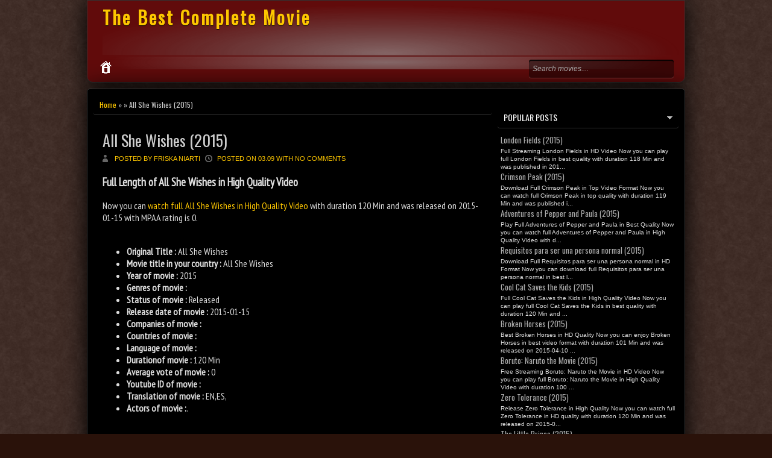

--- FILE ---
content_type: text/html; charset=UTF-8
request_url: http://accordingm.blogspot.com/2015/06/all-she-wishes-2015.html
body_size: 23113
content:
<!DOCTYPE html>
<HTML dir='ltr'>
<head>
<link href='https://www.blogger.com/static/v1/widgets/2944754296-widget_css_bundle.css' rel='stylesheet' type='text/css'/>
<meta charset='utf-8'/>
<link href='http://fonts.googleapis.com/css?family=Oswald' rel='stylesheet' type='text/css'/>
<link href='http://fonts.googleapis.com/css?family=PT+Sans+Narrow' rel='stylesheet' type='text/css'/>
<title>All She Wishes (2015) | The Best Complete Movie</title>
<meta content='Full MovieAll She Wishes (2015)With HD Quality ' name='description'/>
<meta content='All She Wishes (2015), Play All She Wishes (2015), Full Movie All She Wishes (2015), All She Wishes (2015) Full Movie, All She Wishes (2015) Full Movie, All She Wishes (2015) Full, The Best Complete Movie' name='keywords'/>
<meta content='Global' name='distribution'/>
<meta content='all' name='robots'/>
<meta content='all' name='spiders'/>
<meta content='en-us' name='language'/>
<meta content='us' name='geo.country'/>
<meta content='United States' name='geo.placename'/>
<meta content='text/html; charset=UTF-8' http-equiv='Content-Type'/>
<meta content='never' http-equiv='xpires'/>
<meta content='general' name='rating'/>
<meta content='us' name='geo.region'/>
<style id='page-skin-1' type='text/css'><!--
/* -----------------------------------------------
Blogger Template Style
Name    : Johny Movie Prett
Author  : Maskolis
Url     : http://www.maskolis.com/
Updated by: Blogger Team
----------------------------------------------- */
body{background:#000 url(https://blogger.googleusercontent.com/img/b/R29vZ2xl/AVvXsEg9lI0s59DIuoDUYazHa4GLzGUL5tdWE87aeC7r9NQwJuM3s9s91VP0IRoh-AMWA3YSH1HcrV-NnV1HmMTRYHMoVGLGBt17N3ez9RnsyiPb66srCQUZhRkwj1OSotCAV8d5hUh-ztSB83_z/s1600/bodi.png);color:#ddd;font:x-small Trebuchet MS;font-size:small;text-align:left;margin:0}
a:link{color:#fec700;text-decoration:none}
a:visited{color:#fec700;text-decoration:none}
a:hover{color:#ccc;text-decoration:none}
a img{border-width:0}
#headermenu,#headermenu1{width:970px;margin:0 auto;padding:0 10px;border:1px solid #323232;background:#111;margin-bottom:10px;-moz-box-shadow:0 0 40px #000;-webkit-box-shadow:0 0 5px #000;-goog-ms-box-shadow:0 0 40px #000;box-shadow:0 0 40px #000;;-moz-border-radius:0 0 10px 10px; -webkit-border-radius:0 0 10px 10px; border-radius:0 0 10px 10px;}
#headermenu1{margin-top:10px;-moz-border-radius:10px 10px 0 0; -webkit-border-radius:10px 10px 0 0; border-radius:10px 10px 0 0;}
#header-wrapper{width:970px;height:90px;margin:0 auto;padding:0 10px;background:url(https://blogger.googleusercontent.com/img/b/R29vZ2xl/AVvXsEgnf0ZWIgD3fHR4UWtm_ent4TrhTZrqfTtTvsInA7pCW9LIBklKNk7f6KpvFh-jNwI9TJ0H1m7o0CUCPK52s_LfVp928HvhUPLx2TIlvfSav2suYNFopIKT7dU9X3op9bmeMrj44FyUaPdE/s1600/header-overlay.png) no-repeat bottom center;}
#header-inner{background-position:center;margin-left:auto;margin-right:auto}
#header{float:left;width:400px;text-align:left;color:#fec700;margin:0}
.header .widget{margin:0 auto;padding:0px 0 0}
#header h1, #header p{line-height:1.2em;text-transform:none;letter-spacing:.1em;font: bold 30px Oswald;text-shadow:0 1px 1px #000;margin:0 auto;padding:5px 5px .15em;color:#ddd;}
#header a{text-decoration:none}
#header a:hover{color:#eee}
#header .description{max-width:100%;text-transform:uppercase;letter-spacing:.01em;line-height:1.2em;font:12px Oswald;color:#ddd;margin:0 auto;padding:0 5px 5px}
#header img{margin-left:auto;margin-right:auto}
#navbar-iframe{height:0;visibility:hidden;display:none}
#nav-wrapper{font-family:"Tahoma",Palatino,serif;overflow:hidden;padding:30px 0;}
#nav{background: rgba(0,0,0,.4);-moz-border-radius:4px;-webkit-border-radius:4px;border-radius:4px; -moz-box-shadow: 0 1px 0 rgba(255,255,255,.2), 0 2px 1px rgba(0,0,0,.9) inset;-webkit-box-shadow: 0 1px 0 rgba(255,255,255,.2), 0 2px 1px rgba(0,0,0,.9) inset;box-shadow: 0 1px 0 rgba(255,255,255,.2), 0 2px 1px rgba(0,0,0,.9) inset;float:left;margin:0 auto;width:auto;height:23px;padding:5px}
#nav ul{float:left;width:auto;margin:0;padding:0;list-style-type:none}
#nav ul li{float:left;margin-right:5px;border-radius:4px;-moz-border-radius:4px;-webkit-border-radius:4px;}
#nav ul li a,#nav ul li a:visited{float:left;padding:4px 10px;color:#fff;font:bold 12px Arial;text-transform:none}
#nav ul li a:hover,#nav .selected{background:#fec700;color:#fff;text-decoration:none;border-radius:4px;-moz-border-radius:4px;-webkit-border-radius:4px;}
#main-wrapper{width:670px;float:left;word-wrap:break-word;overflow:hidden;}
#sidebar-wrapper,#sidebar1-wrapper{padding:10px 0px 0 0;width:300px;float:right;word-wrap:break-word;overflow:hidden}
h2.date-header{margin:1.5em 0 .5em}
.post{margin:10px 10px 10px 0;padding:10px 15px;background: rgba(0,0,0,.4);-moz-border-radius:4px;-webkit-border-radius:4px;border-radius:4px; -moz-box-shadow: 0 1px 0 rgba(255,255,255,.2), 0 2px 1px rgba(0,0,0,.9) inset;-webkit-box-shadow: 0 1px 0 rgba(255,255,255,.2), 0 2px 1px rgba(0,0,0,.9) inset;box-shadow: 0 1px 0 rgba(255,255,255,.2), 0 2px 1px rgba(0,0,0,.9) inset}
.post .jump-link{display:none}
.post h1,.post h2{font:26px Oswald;line-height:1.2em;margin:.25em 0 0;padding:0 0 4px;color:#b2f03f}
.post h1 a,.post h1 a:visited,.post h1 strong,.post h2 a,.post h2 a:visited,.post h2 strong{color:#ccc}
.post h1 strong,.post h1 a:hover,.post h2 strong,.post h2 a:hover{color:#fec700}
.post-body{font:16px PT Sans Narrow;padding-top:0px;line-height:1.3em;margin:0em 0 .7em;text-shadow:0px 2px 1px #000}
.post-body blockquote{line-height:1.3em;font-style:italic}
.post-footer{color:#666;text-transform:none;letter-spacing:.01em;font:12px Oswald;line-height:1.4em;margin:.75em 0}
.comment-link{margin-left:.6em}
.post img{overflow:hidden;margin-top:5px;padding:0}
.post blockquote{margin: 10px 10px 10px 20px;padding: 10px 15px 10px 15px;line-height: 1.6em;color: #aaa;background:#262626;border-left: 20px solid #111}
.post blockquote p{margin:.75em 0}
/* Comments
----------------------------------------------- */
.comments {margin:10px 0;padding:10px 15px;line-height:1em; }
.comments .comments-content { font-size:12px; margin-bottom:16px; font-weight:normal; text-align:left; line-height:1.4em; }
.comments .comment .comment-actions a { display:inline-block; margin:0; padding:1px 6px;text-decoration:none;background: rgba(0,0,0,.2);-moz-border-radius:4px;-webkit-border-radius:4px;border-radius:4px; -moz-box-shadow: 0 1px 0 rgba(255,255,255,.2), 0 2px 1px rgba(0,0,0,.8) inset;-webkit-box-shadow: 0 1px 0 rgba(255,255,255,.2), 0 2px 1px rgba(0,0,0,.8) inset;box-shadow: 0 1px 0 rgba(255,255,255,.2), 0 2px 1px rgba(0,0,0,.8) inset; font:11px/18px sans-serif; padding:2px 8px; margin-right:10px; }
.comments .comment .comment-actions a:hover { text-decoration:none;color:#fff }
.comments .comments-content .comment-thread ol { list-style-type:none; padding:0; text-align:none; }
.comments .comments-content .inline-thread { padding:0.5em 1em; }
.comments .comments-content .comment-thread { margin:8px 0; }
.comments .comments-content .comment-thread:empty { display:none; }
.comments .comments-content .comment-replies { margin-top:1em; margin-left:40px; font-size:12px; background: rgba(0,0,0,.2);-moz-border-radius:4px;-webkit-border-radius:4px;border-radius:4px; -moz-box-shadow: 0 1px 0 rgba(255,255,255,.2), 0 2px 1px rgba(0,0,0,.8) inset;-webkit-box-shadow: 0 1px 0 rgba(255,255,255,.2), 0 2px 1px rgba(0,0,0,.8) inset;box-shadow: 0 1px 0 rgba(255,255,255,.2), 0 2px 1px rgba(0,0,0,.8) inset; }
.comments .comments-content .comment { margin-bottom:16px; padding-bottom:8px; }
.comments .comments-content .comment:first-child { padding-top:16px; }
.comments .comments-content .comment:last-child { border-bottom:0; padding-bottom:0; }
.comments .comments-content .comment-body { position:relative; }
.comments .comments-content .user { font-style:normal; font-weight:bold; }
.comments .comments-content .user a { color:#666; font-size:14px; font-weight:bold; text-decoration:none; }
.comments .comments-content .icon.blog-author { width:18px; height:18px; display:inline-block; margin:0 0 -4px 6px; }
.comments .comments-content .datetime { color:#999999; float:right; font-size:11px; text-decoration:none; }
.comments .comments-content,.comments .comments-content .comment-content { margin:0 0 8px; }
.comment-header {background: rgba(0,0,0,.2);-moz-border-radius:4px;-webkit-border-radius:4px;border-radius:4px; -moz-box-shadow: 0 1px 0 rgba(255,255,255,.2), 0 2px 1px rgba(0,0,0,.8) inset;-webkit-box-shadow: 0 1px 0 rgba(255,255,255,.2), 0 2px 1px rgba(0,0,0,.8) inset;box-shadow: 0 1px 0 rgba(255,255,255,.2), 0 2px 1px rgba(0,0,0,.8) inset; margin:0 0 5px 5px; padding:7px; }
.comments .comments-content .comment-content { text-align:none; }
.comments .comments-content .owner-actions { position:absolute; right:0; top:0; }
.comments .comments-replybox { border:none; height:250px; width:100%; }
.comments .comment-replybox-single { margin-top:5px; margin-left:48px; }
.comments .comment-replybox-thread { margin-top:5px; }
.comments .comments-content .loadmore a { display:block; padding:10px 16px; text-align:center; }
.comments .thread-toggle { cursor:pointer; display:inline-block; }
.comments .continue { cursor:pointer; }
.comments .continue a { display:inline-block; margin:0; padding:1px 6px; text-decoration:none; background: rgba(0,0,0,.2);-moz-border-radius:4px;-webkit-border-radius:4px;border-radius:4px; -moz-box-shadow: 0 1px 0 rgba(255,255,255,.2), 0 2px 1px rgba(0,0,0,.8) inset;-webkit-box-shadow: 0 1px 0 rgba(255,255,255,.2), 0 2px 1px rgba(0,0,0,.8) inset;box-shadow: 0 1px 0 rgba(255,255,255,.2), 0 2px 1px rgba(0,0,0,.8) inset; font:11px/18px sans-serif; padding:2px 8px; margin-right:10px; }
.comments .comments-content .loadmore { cursor:pointer; max-height:3em; margin-top:3em; }
.comments .comments-content .loadmore.loaded { max-height:0; opacity:0; overflow:hidden; }
.comments .thread-chrome.thread-collapsed { display:none; }
.comments .thread-toggle { display:inline-block; }
.comments .thread-toggle .thread-arrow { display:inline-block; height:6px; width:7px; overflow:visible; margin:0.3em; padding-right:4px; }
.comments .thread-expanded .thread-arrow { background:url(https://blogger.googleusercontent.com/img/b/R29vZ2xl/AVvXsEj_tGI-L0Y0jwiaSri5HJF0lZxTOxbRXKqx0x6MwklfXPVh8MmWbE2O4SQ23dSlz2IPdWqz2cjZMkDeeX2svhhdTEjedWxsfSZlqsNuzjqnlS7lC4jkxxutzp2zBOrcJowzg1-wGjDbJ8s/s1600/arrow-down.png) no-repeat scroll 0 0 transparent; }
.comments .thread-collapsed .thread-arrow { background:url(https://blogger.googleusercontent.com/img/b/R29vZ2xl/AVvXsEjtohannJKc8fA2jevSIDSx-db7UEMzfZHoAe05cDE8vKwH7muNaI6qOdk09wHMs1T9G74IhBRQG5FfIvbMpncQoY9BJE3BYA3Dx-b2yWpAjWzBsGu5pkeNx1pN9s5uAmq3x0U20m-Rvqo/s1600/arrow-right.png) no-repeat scroll 0 0 transparent; }
.comments .avatar-image-container { background-image:url(https://blogger.googleusercontent.com/img/b/R29vZ2xl/AVvXsEhyfLcLJXGaRz5XM6eVpixernMHtrk71cVI6FY3duRQvwxauB3DySCIkaeIV434a0BI9m8u1BraOPyqIzFSjL32U3fVMyCYDmD01NZzgIW4FN9HcbJ1AtFyDpaK7JiM0ObKlFMl2mRG9GI/s1600/avatar.jpg); background-position:center center; background-repeat:no-repeat;float:left; width:36px; max-height:36px; margin:0; padding:0px; vertical-align:middle; overflow:hidden;border:3px solid #666 }
.comments .avatar-image-container img { width:36px; }
.comments .comment-block { margin-left:48px; position:relative; }
@media screen and (max-device-width:480px) { .comments .comments-content .comment-replies { margin-left:0; }}
#comment-editor {background: rgba(0,0,0,.2);-moz-border-radius:4px;-webkit-border-radius:4px;border-radius:4px; -moz-box-shadow: 0 1px 0 rgba(255,255,255,.2), 0 2px 1px rgba(0,0,0,1) inset;-webkit-box-shadow: 0 1px 0 rgba(255,255,255,.2), 0 2px 1px rgba(0,0,0,1) inset;box-shadow: 0 1px 0 rgba(255,255,255,.2), 0 2px 1px rgba(0,0,0,1) inset;padding:15px;}
#comment-editor{width:95% !important;max-width:95% !important;}
#comment-editor{opacity:0.4;}
#comment-editor:hover{opacity:2.2;}
#comment-editor{transition:all .3s ease-in-out;-moz-transition:all .3s ease-in-out;-webkit-transition:all .3s ease-in-out;}
#blog-pager{clear:both;text-align:center;margin:10px 5px 15px;padding:15px 0 0 10px}
#blog-pager-older-link a,#blog-pager-newer-link a,a.home-link{width:80px;text-align:center;display:inline-block;color: #999;border-width: 1px;border-style: solid;border-color: #000; background: #333;background: -moz-linear-gradient(#222, #000);background: -webkit-gradient(linear, left top, left bottom, from(#222), to(#000));background: -webkit-linear-gradient(#222, #000);background: -o-linear-gradient(#222, #000);background: -ms-linear-gradient(#222, #000);background: linear-gradient(#222, #000);font:bold 12px Arial;text-transform:none;margin:0;padding:6px 5px;-moz-border-radius:3px;-webkit-border-radius:3px;border-radius:3px}
.feed-links{clear:both;line-height:2.5em}
.sidebar1 ul{list-style:none;padding:0;margin:0;}
.sidebar1 .widget {margin:0px 0px 0px;padding:0}
.sidebar h2{background: rgba(0,0,0,.4);-moz-border-radius:4px;-webkit-border-radius:4px;border-radius:4px; -moz-box-shadow: 0 1px 0 rgba(255,255,255,.2), 0 2px 1px rgba(0,0,0,.9) inset;-webkit-box-shadow: 0 1px 0 rgba(255,255,255,.2), 0 2px 1px rgba(0,0,0,.9) inset;box-shadow: 0 1px 0 rgba(255,255,255,.2), 0 2px 1px rgba(0,0,0,.9) inset;font:14px Oswald;color:#fff;text-transform:uppercase;margin:0;padding:6px 0 7px 10px;background-image:url(https://blogger.googleusercontent.com/img/b/R29vZ2xl/AVvXsEjELBm8IHFvICelsYyzjNa5pPVQ-kX-3vk4kFAVnP2A4u9890xCuorcrZLLXYYRGgdNKdJ6NEFjQAQEbO7mg5y6vE_ThUoI9-2nMI0gkW0Ym8vFNUWwkMM90vhY3FNkedthB9D6tr0R8aQ/s1600/arrow_right.gif);background-repeat:no-repeat;background-position:right center}
#sidebar h2.active{background-image:url(https://blogger.googleusercontent.com/img/b/R29vZ2xl/AVvXsEii_RB5CNAJHs-0_ZzLUcjBI-LlYHXY9JXbMLdIOWCNt2qFZdmrWo2e1_VZuffS9O2ytDwdBWd-UOzg2BMguoq64GdUNPKhoiZxWtYfFWvk5QKi1BTJGq09TZLzgu5i27UNg4vrHFuXsHM/s1600/arrow_down.gif);}
.sidebar{text-shadow: black 0px 1px 1px;color:#ddd;line-height:1.3em;border-top:none}
.sidebar li{text-indent:0;line-height:1.3em;margin:0;padding:3px 0 4px;border-bottom:1px dashed #323232}
.sidebar .widget{border:0px solid #333;margin-bottom:5px;padding:0}
.sidebar .widget-content{margin:0 auto;padding:0px 0px}
.sidebar a:link,.sidebar a:visited{font:13px Oswald;color:#aaa;text-decoration:none}
.sidebar li a:hover{color:#fec700}
.sidebar ul{list-style:none;margin:0;padding:5px 5px}
#Label1 li {float:left; width:50%;}
.showpageOf{color:#ddd;margin:2px;padding:3px 6px}
.showpageNum a,.showpage a{color:#ffbd31;text-decoration:none;margin:2px;padding:3px 6px}
.showpageNum a:hover,.showpage a:hover,.showpagePoint{color:#ffc800;margin:2px;padding:3px 6px}
.PopularPosts .item-thumbnail {float: right;margin:0 0 0 10px;}
.PopularPosts .item-thumbnail a{height:100px;width:80px;float:left;background-attachment: scroll;background-clip: border-box;background-color: #000000;background-image: url(https://blogger.googleusercontent.com/img/b/R29vZ2xl/AVvXsEgxydU9-2u7Q7xA5JFRoz3v2cfoPI8luwPuWuhoXMrzb4yjS-qmISzOiw3MPWW6X6aa4b7m2-dHuiCUcCxHTFdyvU4FwdWCWqANGQnQIlc-aH4VKILOIxfDEjlqzQws2HahOzG97PPNKi33/s1600/view.png);background-origin: padding-box;background-position: center center;background-repeat: no-repeat;background-size: auto auto;}
#PopularPosts1 li img {margin-right:0;padding: 0;border:0;opacity:1;}
#PopularPosts1 li img:hover{opacity:0.45}
#PopularPosts1 {font-size:10px;padding-bottom:0px;border-top:0}
#PopularPosts1 .item-thumbnail{background:#272727;float:left;margin:0 5px 8px 0;padding:4px;border:1px solid #323232;height:100px;width:80px}
#PopularPosts1 ul{padding-top:10px}
#PopularPosts1 ul li {list-style-image: none;list-style-type: none;display:inline;}
#PopularPosts1 li img{height:100px;width:80px}
.switch{background: rgba(0,0,0,.4);-moz-border-radius:4px;-webkit-border-radius:4px;border-radius:4px; -moz-box-shadow: 0 1px 0 rgba(255,255,255,.2), 0 2px 1px rgba(0,0,0,.9) inset;-webkit-box-shadow: 0 1px 0 rgba(255,255,255,.2), 0 2px 1px rgba(0,0,0,.9) inset;box-shadow: 0 1px 0 rgba(255,255,255,.2), 0 2px 1px rgba(0,0,0,.9) inset;height:25px;color:#000;margin:0 0 0 10px;padding:5px 10px 10px;text-transform:uppercase;}
.switch-left{width:360px;float:left;margin:0 auto;padding-bottom:5px;font:20px Oswald;color:#ffc800;text-shadow:1px 1px 1px #000}
.switch-right{width:110px;float:right;margin:0 auto;padding-top:7px}
.switch a{border:1px solid #999;font:11px Arial;padding:3px 8px 3px 25px;text-transform:none;color:#999}
a.bar_view{background:url(https://blogger.googleusercontent.com/img/b/R29vZ2xl/AVvXsEjqjQ7PW6HWuXez4_KYzFOG9rxgMXUeuyW7rlvkoeBYn6HbC5bBDJhBLQuB8SgouAHZkMeHLYxinAJKVOd9oeYqNCqjSU11WW30v0S-HZaoKUfgeCl5SaVTOLsAfkoFhI7b_9GePW83KdMO/s1600/drid.gif) no-repeat 3px center}
a.dat_view{background:url(https://blogger.googleusercontent.com/img/b/R29vZ2xl/AVvXsEgV9OEAGmgzeT6xR-sOroMAJnMAZQz7by6P66SHKCNByx8HJMgtY3NbqciTglSSOsy3CuhK8sWoxuHFS0MBY9Sv96kS46NntSdLq8G7h2bxBt7bKGadk61G8t3hV_ZlLXjVVwKHOGNAaOIR/s1600/listed.gif) no-repeat 3px center}
.switch a.active{background-color:#aaa;border:1px solid #999;color:#111;cursor:default}
#outer-wrapper{background:#1a1a1a url(https://blogger.googleusercontent.com/img/b/R29vZ2xl/AVvXsEgOVNdRgX0Pa2EG6EsZoF3JApT9WwjNw5XdFITtED57Lq-CsAImffSSajjWTGp18SI-frk8e5kEzbdcC5FM2d1kkEbosBXUNF2AddW1UxYzfRVTvAHV4HcZQFABe_Z3eGczJJ7gAhL7m7zf/s1600/menu-overlay.png) no-repeat center top;width:970px;text-align:left;font:12px Arial;margin:0 auto;padding:10px;border:1px solid #333;-moz-border-radius:5px; -khtml-border-radius:5px; -webkit-border-radius:5px; border-radius:5px;margin-top:10px;-moz-box-shadow:0 0 40px #000;-webkit-box-shadow:0 0 5px #000;-goog-ms-box-shadow:0 0 40px #000;box-shadow:0 0 40px #000}
.footer h2{font:14px Oswald;padding-bottom:8px;margin-bottom:10px;line-height:1.3em;text-transform:uppercase;color:#fec700;border-bottom:1px solid #323232}
.footer{color:#aaa;line-height:1.3em;font:normal 12px Arial}
.footer ul{list-style:none;color:#EAE9E8;margin:0;padding:0}
.footer li{background:url(https://blogger.googleusercontent.com/img/b/R29vZ2xl/AVvXsEgCe_s0PrRfeW09rky5CEAJD8Wx6rHmvMAgSfaqCOjUgXBXiEC4L7QfQFhIzuuFnG15_bMkMFeG7YkCh5ZHw6a6SbcsFMxSEbTduk7eMLuSvbddd4JppY2l7cQOxMFXi09LGqxF2eVbmtH4/s1600/bullet.png) no-repeat 1px 5px;font:normal 12px Arial;color:#626262;text-indent:0;line-height:1.2em;margin:0;padding:2px 0 3px 17px}
.footer a:link,.footer li a:visited{color:#fec700;text-decoration:none}
.footer li a:hover{color:#fff}
.footer .widget{margin:0 0 8px;padding:6px 0;text-shadow:1px 1px 2px #000}
.footer .widget-content{padding:0 auto}
.picfooter{background:url(https://blogger.googleusercontent.com/img/b/R29vZ2xl/AVvXsEgnf0ZWIgD3fHR4UWtm_ent4TrhTZrqfTtTvsInA7pCW9LIBklKNk7f6KpvFh-jNwI9TJ0H1m7o0CUCPK52s_LfVp928HvhUPLx2TIlvfSav2suYNFopIKT7dU9X3op9bmeMrj44FyUaPdE/s1600/header-overlay.png) no-repeat bottom center;width:970px;margin-left:auto;margin-right:auto;text-align:center;font:normal normal 12px Arial, Tahoma, Helvetica, FreeSans, sans-serif}
#footer-wrapper{width:950px;text-align:left;font:normal normal 12px Arial, Tahoma, Helvetica, FreeSans, sans-serif;margin:0 auto;padding:0 10px}
#footer1-wrapper{width:300px;float:left;word-wrap:break-word;overflow:hidden}
#footer2-wrapper{margin-left:10px;width:310px;float:left;word-wrap:break-word;overflow:hidden;padding:0 10px}
#footer3-wrapper{width:300px;float:right;word-wrap:break-word;overflow:hidden}
.creditwrap{background:url(https://blogger.googleusercontent.com/img/b/R29vZ2xl/AVvXsEgOVNdRgX0Pa2EG6EsZoF3JApT9WwjNw5XdFITtED57Lq-CsAImffSSajjWTGp18SI-frk8e5kEzbdcC5FM2d1kkEbosBXUNF2AddW1UxYzfRVTvAHV4HcZQFABe_Z3eGczJJ7gAhL7m7zf/s1600/menu-overlay.png) no-repeat center top;width:970px;margin:0 auto;padding:0 auto}
.credit{width:950px;line-height:1.6em;text-align:center;font-family:Arial;font-size:11px;color:#ddd;overflow:hidden;clear:both;margin:0 auto;padding:10px 0}
.credit a:link,.credit a:visited{color:#ddd;text-decoration:none}
.credit a:hover{color:#fec700;text-decoration:none}
.menu,.menu ul,.menu li,.menu a{border:none;outline:none;margin:0 auto;padding:0;z-index:999}
.menu{background:url(https://blogger.googleusercontent.com/img/b/R29vZ2xl/AVvXsEgOVNdRgX0Pa2EG6EsZoF3JApT9WwjNw5XdFITtED57Lq-CsAImffSSajjWTGp18SI-frk8e5kEzbdcC5FM2d1kkEbosBXUNF2AddW1UxYzfRVTvAHV4HcZQFABe_Z3eGczJJ7gAhL7m7zf/s1600/menu-overlay.png) no-repeat center top;width:970px;height:45px;}
.menu li{position:relative;list-style:none;float:left;display:block;height:45px}
.menu li a{display:block;text-decoration:none;font-family:Oswald;font-weight:400;font-size:16px;color:#e7e7df;text-shadow:-1px -1px #1f2626;-webkit-transition:color .2s ease-in-out;-moz-transition:color .2s ease-in-out;-o-transition:color .2s ease-in-out;-ms-transition:color .2s ease-in-out;transition:color .2s ease-in-out;margin:0;padding:10px 28px  14px 10px}
.menu li:first-child a{padding:10px 22px 8px 10px}
.menu li:hover > a{color:#fec700}
.menu ul{position:absolute;top:47px;left:0;opacity:0;background:url(https://blogger.googleusercontent.com/img/b/R29vZ2xl/AVvXsEh9OcxQB5oSQ6bjC2AvwjtWEWUd4JYQbe5bl7D-ZfUYcyIWhJhnMoSb_NYt4boL220vXFtkLlzL8chkp6dKyu1VTYrBj6uQv4h0ne01ROxLWWYhk6sZocL571u-N4uJCMDsIzOg5d8oX2_9/s1600/bg-trans.png);-webkit-border-radius:5px;-moz-border-radius5px;border-radius:5px;border:1px solid #333;-webkit-transition:opacity .25s ease .1s;-moz-transition:opacity .25s ease .1s;-o-transition:opacity .25s ease .1s;-ms-transition:opacity .25s ease .1s;transition:opacity .25s ease .1s}
.menu li:hover > ul{opacity:1}
.menu ul li{height:0;overflow:hidden;-webkit-transition:height .25s ease .1s;-moz-transition:height .25s ease .1s;-o-transition:height .25s ease .1s;-ms-transition:height .25s ease .1s;transition:height .25s ease .1s;padding:0}
.menu li:hover > ul li{height:30px;overflow:visible;padding:0}
.menu ul li a{color:#ccc;font:14px Arial;width:120px;margin:0;padding:6px 0 6px 30px;text-shadow:none;}
.menu ul li:first-child a{padding:6px 14px  6px 30px}
.menu ul li:last-child a{border:none}
.menu a.trigger{background:url(https://blogger.googleusercontent.com/img/b/R29vZ2xl/AVvXsEihnGrIQSMjOkwDdGILFcoz_M3MgEFak3-CyygulXVw86hYd8sqThSJzTJLrSs3wkB21P8H_EtGZf3aqkmXgxJiZN66ULRZNdh19ighsG0ChR4eD6U4G7Mv1yJX5P-y7NykUMzjWkQyuwxq/s1600/arrow.png) no-repeat 6px center}
.menusearch{width:240px;float:right;margin:0 auto;padding:0 auto}
.searchform {margin-top:0px;display: inline-block;zoom: 1;*display: inline;padding:0;background: rgba(0,0,0,.4);-moz-border-radius:4px;-webkit-border-radius:4px;border-radius:4px; -moz-box-shadow: 0 1px 0 rgba(255,255,255,.2), 0 2px 1px rgba(0,0,0,.9) inset;-webkit-box-shadow: 0 1px 0 rgba(255,255,255,.2), 0 2px 1px rgba(0,0,0,.9) inset;box-shadow: 0 1px 0 rgba(255,255,255,.2), 0 2px 1px rgba(0,0,0,.9) inset;width:240px;height:30px; overflow:hidden}
.searchform input {font:italic 12px Arial;color:#aaa;line-height:30px;height:30px;padding:0;margin:0;}
.searchform .searchfield {background:transparent;padding:0 0 0 6px;margin:0;width: 195px;height:30px;border:0px;outline: none;line-height:30px;}
.searchform .searchbutton {border:none;margin:0;padding:0;font-size:12px;height:30px;width:30px;}
.readmorecontent{float:right;margin:15px 5px 0 0;padding:2px 0}
.readmorecontent a{color: #999;border-width: 1px;border-style: solid;border-color: #000; background: #333;background: -moz-linear-gradient(#222, #000);background: -webkit-gradient(linear, left top, left bottom, from(#222), to(#000));background: -webkit-linear-gradient(#222, #000);background: -o-linear-gradient(#222, #000);background: -ms-linear-gradient(#222, #000);background: linear-gradient(#222, #000);  text-decoration:none;font-size:14px;padding:5px 8px;text-shaadow:1px 1px 1px #000}
.readmorecontent a:hover{text-decoration:none;color:#fc0;border-right:1px solid #333;border-bottom:1px solid #333}
#related-posts{float:left;width:auto;}
#related-posts h3{background:none;font:16px Oswald;font-weight:400;padding:3px;text-shadow:1px 1px 1px #000;color:#fec700}
#related-posts .maskolis_img {border:4px solid #555;padding:0px 0px;width:125px;height:155px;transition:all 400ms ease-in-out;-webkit-transition:all 400ms ease-in-out;-moz-transition:all 400ms ease-in-out;-o-transition:all 400ms ease-in-out;-ms-transition:all 400ms ease-in-out;margin:10px 7px 5px}
#related-posts .maskolis_img:hover{border:4px solid #111;opacity:.7;filter:alpha(opacity=70);-moz-opacity:.7;-khtml-opacity:.7}
#carousel {background:#111;width: 970px; position: relative; float: left; margin: 0 0 10px;height:330px;overflow:hidden;border:1px solid #333}
#carousel .judul{margin-left:10px;font:18px Oswald;padding:5px;color:#fec700}
#carousel .container {position: absolute;left: 0px;width: 970px;overflow:hidden;}
#carousel ul{width:10000px;position: relative;overflow:hidden;margin-top:0px;}
#carousel ul li {display: inline; float: left; margin:1px 7px 2px 10px; padding:8px; width: 160px; overflow: hidden;height:258px;background: rgba(0,0,0,.4);-moz-border-radius:4px;-webkit-border-radius:4px;border-radius:4px; -moz-box-shadow: 0 1px 0 rgba(255,255,255,.2), 0 2px 1px rgba(0,0,0,.9) inset;-webkit-box-shadow: 0 1px 0 rgba(255,255,255,.2), 0 2px 1px rgba(0,0,0,.9) inset;box-shadow: 0 1px 0 rgba(255,255,255,.2), 0 2px 1px rgba(0,0,0,.9) inset}
#carousel .thumb{height:215px;width: 160px;}
#carousel  #previous_button { position: absolute; top:8px;right: 39px; width: 25px; height: 22px; cursor: pointer; background: url(https://blogger.googleusercontent.com/img/b/R29vZ2xl/AVvXsEjcAZ1ROuIel-SPmBr7xrB6rRxIMxNVJP6cTU32QWDIAjBfywkaOYGQYlFb9JDiqHypNtIDte2Rd5KiL8-E23S9Wgfkzax2NOz3m1NZrk8v3Wd0uJFwPrksAd7lz_qysJb4PtsPzJ-NzPbQ/s1600/paginate.png) no-repeat; background-position: 0 0; }
#carousel #next_button { position: absolute; top:8px; right:10px; width: 25px; height: 22px; cursor: pointer; background: url(https://blogger.googleusercontent.com/img/b/R29vZ2xl/AVvXsEjcAZ1ROuIel-SPmBr7xrB6rRxIMxNVJP6cTU32QWDIAjBfywkaOYGQYlFb9JDiqHypNtIDte2Rd5KiL8-E23S9Wgfkzax2NOz3m1NZrk8v3Wd0uJFwPrksAd7lz_qysJb4PtsPzJ-NzPbQ/s1600/paginate.png) no-repeat; background-position: -27px 0; }
#carousel #next_button:hover, #previous_button:hover { -ms-filter: "progid: DXImageTransform.Microsoft.Alpha(Opacity=80)"; filter: alpha(opacity=80); opacity: 0.8; transition: opacity .25s ease-in-out; -moz-transition: opacity .25s ease-in-out; -webkit-transition: opacity .25s ease-in-out; }
#carousel ul li a.slider_title{color:#ccc;display:block;text-align:center;font:bold 11px Arial}
#carousel ul li a.slider_title:hover{color:#fec700}
.postmeta{font-size:11px;text-transform:uppercase;text-shadow:1px 1px 1px #000;font-weight:400;padding:5px 0}
.author{color:#fec700;background:url(https://blogger.googleusercontent.com/img/b/R29vZ2xl/AVvXsEjxuTJ3AdlIG9DhVTGqx-fYrjM62kxZs_9s7dZP1osXGKy3x4ywWiCgqeXXQxDretSAIWb47nOPnJF0KvN-iWMXMij7JIB5KKaj_UyQL11NDYjrJtZAxf_BxUDzhz4GVofp-VlWMWh3ZCgk/s1600/user.png) left center no-repeat;padding:2px 5px 2px 20px}
.clock{color:#fec700;background:url(https://blogger.googleusercontent.com/img/b/R29vZ2xl/AVvXsEjtlW1-XQ-sw1mQJTfL2e2ciAf5I7Mo8wOwm83dH45G4EljLukWYyLfu6FfDrTtU6L7jCxN58vFe2iuUDlzfkb2m06b8_lzSDr-Y9QD6Nd9CJZathzuQvxwIJDZcLUWHRx3p04jgV844kcX/s1600/time.png) left center no-repeat;padding:2px 5px 2px 20px}
.clock a{color:#fec700}
.clock a:hover{color:#eee}
/* Lofslidernews */
#slider{background: #111;padding:10px;position:relative;overflow:hidden;width:950px;height:340px;border:1px solid #333;border-bottom:none}
.slider-main-outer{position:relative;height:100%;width:610px;z-index:3;overflow:hidden}
ul.slider-main-wapper li h3{z-index:10;position:absolute;bottom:5px;right:15px;width:570px;height:auto;background:url(https://blogger.googleusercontent.com/img/b/R29vZ2xl/AVvXsEjrDYlK4PKnN1x-kDNs3NnAAVFR7YWcZn0-AGi06DpVW3w-glSyjJE9Hn_zBjGclajDJJ9-7ue1cJntjqb45ib_qLsHj1YacKHgK3gvtnPklqxHtGCloLrWkszWam7U5h7mK3-tfDWtqlIb/s1600/main-trans.png);padding:10px;margin:10px 0 0 0}
ul.slider-main-wapper li h3 a{color:#fec700;font-size:18px;line-height:26px;margin:0}
ul.slider-main-wapper li h3 .title{color:#eee;font:12px Arial;margin:0;padding-top:5px}
ul.slider-main-wapper li .imgauto{width:590px;height:330px;overflow:hidden;margin:0;padding:0;border:5px solid #333}
ul.slider-main-wapper{height:340px;width:610px;position:absolute;overflow:hidden;margin:0;padding:0}
ul.slider-main-wapper li{overflow:hidden;list-style:none;height:100%;width:610px;float:left;margin:0;padding:0}
.slider-opacity li{position:absolute;top:0;left:0;float:inherit}
ul.slider-main-wapper li img{list-style:none;width:610px;height:auto;padding:0;margin-top:-30%}
ul.slider-navigator{top:0;position:absolute;width:100%;margin:0;padding:0}
ul.slider-navigator li{cursor:pointer;list-style:none;width:100%;overflow:hidden;margin:0;padding:0}
.slider-navigator-outer{position:absolute;right:0px;top:5px;z-index:10;height:340px;width:350px;overflow:hidden;color:#333;}
.slider-navigator li h5{color:#ccc;font:bold 12px Arial;margin:0;padding:5px 10px 0}
.slider-navigator li .title{color:#eee;font:11px Tahoma;margin:0;padding-top:5px}
.slider-navigator li div{height:84px;position:relative;margin:0;padding:0 5px;border-bottom:0px dashed #555}
.slider-navigator li.active div,.slider-navigator li:hover div{color:#999;}
.slider-navigator li img{border:#444 solid 2px;height:73px;width:90px;float:left;margin:4px 10px 4px 0}
.slider-navigator li.active img{border:#ccc solid 2px}
.slider-navigator li.active h5,.slider-navigator li h5:hover{color:#fec700}
/* Slide Content
----------------------------------------------- */
.slide1-wrapper {padding:0 auto;margin:0 auto;width:auto;float: left;
word-wrap: break-word; overflow: hidden;}
.slide1 ul {list-style:none;margin:0;padding:0;}
.slide1 .widget {margin:0}
.shadow{width:970px; height:15px; background:url(https://blogger.googleusercontent.com/img/b/R29vZ2xl/AVvXsEhUhvrWAneBH9LareBjD2lzBJ3_ueMSImv1YdaYEnxkX5nXBMIihaoxbCdp5V8QRtFBkmDhUK9wSFn7mmQejA9KdMX_7gV1SVRcqNWzoqZv2bYDZ11Aqu6VYMdRydrzo5PeFVyWA1WJa-Jj/s1600/shadow.png) no-repeat center;margin:0 auto}
#tabber-wrapper{width:720px;float:left;word-wrap:break-word;overflow:hidden;margin:0 0 10px 10px;text-shadow:1px 1px 1px #000}
ul.tab-view{float:left;list-style:none;height:30px;width:700px;margin:0;padding:5px;font:14px Arial;background: rgba(0,0,0,.4);-moz-border-radius:4px;-webkit-border-radius:4px;border-radius:4px; -moz-box-shadow: 0 1px 0 rgba(255,255,255,.2), 0 2px 1px rgba(0,0,0,.9) inset;-webkit-box-shadow: 0 1px 0 rgba(255,255,255,.2), 0 2px 1px rgba(0,0,0,.9) inset;box-shadow: 0 1px 0 rgba(255,255,255,.2), 0 2px 1px rgba(0,0,0,.9) inset}
ul.tab-view li{float:left;height:31px;line-height:31px;overflow:hidden;position:relative;margin:0 0 -1px;padding:0}
ul.tab-view li a{text-decoration:none;color:#fec700;display:block;outline:none;font-weight:700;padding:0 15px}
html ul.tab-view li.active,html ul.tab-view li.active a,html ul.tab-view li.active a:hover{color:#000;background:#fec700;-moz-border-radius:4px;-webkit-border-radius:4px;border-radius:4px;text-shadow:none}
.tab-wrapper{overflow:hidden;clear:both;float:left;width:720px;margin-bottom:10px;}
.tabber{padding:5px 0 0}
.tabber .column{float:left;display:inline;width:163px;height: 254px;margin:7px 11px 5px 0;padding:2px 3px 5px;background: rgba(0,0,0,.4);-moz-border-radius:4px;-webkit-border-radius:4px;border-radius:4px; -moz-box-shadow: 0 1px 0 rgba(255,255,255,.2), 0 2px 1px rgba(0,0,0,.9) inset;-webkit-box-shadow: 0 1px 0 rgba(255,255,255,.2), 0 2px 1px rgba(0,0,0,.9) inset;box-shadow: 0 1px 0 rgba(255,255,255,.2), 0 2px 1px rgba(0,0,0,.9) inset}
.tabber .column_img{border:5px solid #555;width:140px;height:180px;margin:10px 6px 5px;transition:all 400ms ease-in-out;-webkit-transition:all 400ms ease-in-out;-moz-transition:all 400ms ease-in-out;-o-transition:all 400ms ease-in-out;-ms-transition:all 400ms ease-in-out;}
.tabber .column_img:hover{border:5px solid #000;opacity:.7;filter:alpha(opacity=70);-moz-opacity:.7;-khtml-opacity:.7}
.tabber h2{font:bold 11px Arial;line-height:14px;margin:0 5px 5px;text-align:center;text-shadow:1px 1px 1px #000}
.tabber h2 a{color:#ccc}
.tabber h2 a:hover{color:#fec700}
.pesan {-webkit-border-radius: 6px; -moz-border-radius: 6px; border-radius: 6px; font-size:12px; margin:10px 0 13px; padding:8px; border:2px solid #ccc;
}

--></style>
<script type='text/javascript'>
//<![CDATA[
function removeHtmlTag(strx,chop){if(strx.indexOf("<")!=-1){var s=strx.split("<");for(var i=0;i<s.length;i++){if(s[i].indexOf(">")!=-1){s[i]=s[i].substring(s[i].indexOf(">")+1,s[i].length)}}strx=s.join("")}chop=(chop<strx.length-1)?chop:strx.length-2;while(strx.charAt(chop-1)!=' '&&strx.indexOf(' ',chop)!=-1)chop++;strx=strx.substring(0,chop-1);return strx+'...'}function masSummaryAndThumb(mas1,mas2){var div=document.getElementById(mas1);var imgtag="";var img=div.getElementsByTagName("img");var summ=660;if(img.length>=1){imgtag='<a href="'+mas2+'"><span style="float:left; padding:0px 10px 5px 0px;"><img src="https://blogger.googleusercontent.com/img/b/R29vZ2xl/AVvXsEi7nR7jGxcaUyn8LAjQp8J0a0ZN0cqgNfil0HZe91W9UagQJql0jnNHW2Lioo_Q5IdLn8SbVer3JpG8RFCPQTBuNR-9VgfYxoxc69PkWWgCX4qHN7zJsO8y2EYkuUrWWmPXxpxZGjah5F1L/s320/Untitled-3.jpg" width="140px" height="180px"/></span></a>';summ=660}var summary=imgtag+'<div class="entry">'+removeHtmlTag(div.innerHTML,summ)+'</div>';div.innerHTML=summary}
//]]>
</script>
<script src='http://ajax.googleapis.com/ajax/libs/jquery/1.8.2/jquery.min.js' type='text/javascript'></script>
<script type='text/javascript'>
//<![CDATA[
$(document).ready(function() {
    $('#sidebar .widget-content').hide();
    $('#sidebar h2:first').addClass('active').next().slideDown('slow');
    $('#sidebar h2').css('cursor', 'pointer').click(function() {
        if($(this).next().is(':hidden')) {
            $('#sidebar h2').removeClass('active').next().slideUp('slow');
            $(this).toggleClass('active').next().slideDown('slow');
        }
    });
});
//]]>
</script>
<script src='http://yourjavascript.com/24211643151/jquery.easing.js' type='text/javascript'></script>
<script src='http://yourjavascript.com/013120251122/tabview.js' type='text/javascript'></script>
<script type='text/javascript'>
jQuery(document).ready(function(){   
    $('#slider').lofJSidernews({
        interval:6000,
        duration:800,
        mainWidth: 610,
        navigatorWidth: 350,
        maxItemDisplay:4,
        easing:'easeOutBounce',
        auto:true,
        isPreloaded: false
    });
});   
</script>
<script type='text/javascript'>
//<![CDATA[
(function($) {

var types = ['DOMMouseScroll', 'mousewheel'];

$.event.special.mousewheel = {
    setup: function() {
        if ( this.addEventListener )
            for ( var i=types.length; i; )
                this.addEventListener( types[--i], handler, false );
        else
            this.onmousewheel = handler;
    },
   
    teardown: function() {
        if ( this.removeEventListener )
            for ( var i=types.length; i; )
                this.removeEventListener( types[--i], handler, false );
        else
            this.onmousewheel = null;
    }
};

$.fn.extend({
    mousewheel: function(fn) {
        return fn ? this.bind("mousewheel", fn) : this.trigger("mousewheel");
    },
   
    unmousewheel: function(fn) {
        return this.unbind("mousewheel", fn);
    }
});


function handler(event) {
    var args = [].slice.call( arguments, 1 ), delta = 0, returnValue = true;
   
    event = $.event.fix(event || window.event);
    event.type = "mousewheel";
   
    if ( event.wheelDelta ) delta = event.wheelDelta/120;
    if ( event.detail     ) delta = -event.detail/3;
   
    // Add events and delta to the front of the arguments
    args.unshift(event, delta);

    return $.event.handle.apply(this, args);
}

})(jQuery);

/**
 * @version        $Id:  $Revision
 * @package        jquery
 * @subpackage    lofslidernews
 * @copyright    Copyright (C) JAN 2010 LandOfCoder.com <@emai:landofcoder@gmail.com>. All rights reserved.
 * @website     http://landofcoder.com
 * @license        This plugin is dual-licensed under the GNU General Public License and the MIT License
 */
// JavaScript Document
(function($) {
     $.fn.lofJSidernews = function( settings ) {
         return this.each(function() {
            // get instance of the lofSiderNew.
            new  $.lofSidernews( this, settings );
        });
      }
     $.lofSidernews = function( obj, settings ){
        this.settings = {
            direction            : '',
            mainItemSelector    : 'li',
            navInnerSelector    : 'ul',
            navSelector          : 'li' ,
            navigatorEvent        : 'click',
            wapperSelector:     '.slider-main-wapper',
            interval               : 4000,
            auto                : true, // whether to automatic play the slideshow
            maxItemDisplay         : 4,
            startItem            : 0,
            navPosition            : 'vertical',
            navigatorHeight        : 85,
            navigatorWidth        : 310,
            duration            : 600,
            navItemsSelector    : '.slider-navigator li',
            navOuterSelector    : '.slider-navigator-outer' ,
            isPreloaded            : true,
            easing                : 'easeOutBounce'
        }   
        $.extend( this.settings, settings ||{} );   
        this.nextNo         = null;
        this.previousNo     = null;
        this.maxWidth  = this.settings.mainWidth || 600;
        this.wrapper = $( obj ).find( this.settings.wapperSelector );   
        this.slides = this.wrapper.find( this.settings.mainItemSelector );
        if( !this.wrapper.length || !this.slides.length ) return ;
        // set width of wapper
        if( this.settings.maxItemDisplay > this.slides.length ){
            this.settings.maxItemDisplay = this.slides.length;   
        }
        this.currentNo      = isNaN(this.settings.startItem)||this.settings.startItem > this.slides.length?0:this.settings.startItem;
        this.navigatorOuter = $( obj ).find( this.settings.navOuterSelector );   
        this.navigatorItems = $( obj ).find( this.settings.navItemsSelector ) ;
        this.navigatorInner = this.navigatorOuter.find( this.settings.navInnerSelector );
       
        if( this.settings.navPosition == 'horizontal' ){
            this.navigatorInner.width( this.slides.length * this.settings.navigatorWidth );
            this.navigatorOuter.width( this.settings.maxItemDisplay * this.settings.navigatorWidth );
            this.navigatorOuter.height(    this.settings.navigatorHeight );
           
        } else {
            this.navigatorInner.height( this.slides.length * this.settings.navigatorHeight );   
           
            this.navigatorOuter.height( this.settings.maxItemDisplay * this.settings.navigatorHeight );
            this.navigatorOuter.width(    this.settings.navigatorWidth );
        }       
        this.navigratorStep = this.__getPositionMode( this.settings.navPosition );       
        this.directionMode = this.__getDirectionMode(); 
       
       
        if( this.settings.direction == 'opacity') {
            this.wrapper.addClass( 'slider-opacity' );
            $(this.slides).css('opacity',0).eq(this.currentNo).css('opacity',1);
        } else {
            this.wrapper.css({'left':'-'+this.currentNo*this.maxSize+'px', 'width':( this.maxWidth ) * this.slides.length } );
        }

       
        if( this.settings.isPreloaded ) {
            this.preLoadImage( this.onComplete );
        } else {
            this.onComplete();
        }
       
     }
     $.lofSidernews.fn =  $.lofSidernews.prototype;
     $.lofSidernews.fn.extend =  $.lofSidernews.extend = $.extend;
   
     $.lofSidernews.fn.extend({
                             
        startUp:function( obj, wrapper ) {
            seft = this;

            this.navigatorItems.each( function(index, item ){
                $(item).click( function(){
                    seft.jumping( index, true );
                    seft.setNavActive( index, item );                   
                } );
                $(item).css( {'height': seft.settings.navigatorHeight, 'width':  seft.settings.navigatorWidth} );
            })
            this.registerWheelHandler( this.navigatorOuter, this );
            this.setNavActive(this.currentNo );
           
            if( this.settings.buttons && typeof (this.settings.buttons) == "object" ){
                this.registerButtonsControl( 'click', this.settings.buttons, this );

            }
            if( this.settings.auto )
            this.play( this.settings.interval,'next', true );
           
            return this;
        },
        onComplete:function(){
            setTimeout( function(){ $('.preload').fadeOut( 900 ); }, 400 );    this.startUp( );
        },
        preLoadImage:function(  callback ){
            var self = this;
            var images = this.wrapper.find( 'img' );
   
            var count = 0;
            images.each( function(index,image){
                if( !image.complete ){                 
                    image.onload =function(){
                        count++;
                        if( count >= images.length ){
                            self.onComplete();
                        }
                    }
                    image.onerror =function(){
                        count++;
                        if( count >= images.length ){
                            self.onComplete();
                        }   
                    }
                }else {
                    count++;
                    if( count >= images.length ){
                        self.onComplete();
                    }   
                }
            } );
        },
        navivationAnimate:function( currentIndex ) {
            if (currentIndex <= this.settings.startItem
                || currentIndex - this.settings.startItem >= this.settings.maxItemDisplay-1) {
                    this.settings.startItem = currentIndex - this.settings.maxItemDisplay+2;
                    if (this.settings.startItem < 0) this.settings.startItem = 0;
                    if (this.settings.startItem >this.slides.length-this.settings.maxItemDisplay) {
                        this.settings.startItem = this.slides.length-this.settings.maxItemDisplay;
                    }
            }       
            this.navigatorInner.stop().animate( eval('({'+this.navigratorStep[0]+':-'+this.settings.startItem*this.navigratorStep[1]+'})'),
                                                {duration:500, easing:'easeInOutQuad'} );   
        },
        setNavActive:function( index, item ){
            if( (this.navigatorItems) ){
                this.navigatorItems.removeClass( 'active' );
                $(this.navigatorItems.get(index)).addClass( 'active' );   
                this.navivationAnimate( this.currentNo );   
            }
        },
        __getPositionMode:function( position ){
            if(    position  == 'horizontal' ){
                return ['left', this.settings.navigatorWidth];
            }
            return ['top', this.settings.navigatorHeight];
        },
        __getDirectionMode:function(){
            switch( this.settings.direction ){
                case 'opacity': this.maxSize=0; return ['opacity','opacity'];
                default: this.maxSize=this.maxWidth; return ['left','width'];
            }
        },
        registerWheelHandler:function( element, obj ){
             element.bind('mousewheel', function(event, delta ) {
                var dir = delta > 0 ? 'Up' : 'Down',
                    vel = Math.abs(delta);
                if( delta > 0 ){
                    obj.previous( true );
                } else {
                    obj.next( true );
                }
                return false;
            });
        },
        registerButtonsControl:function( eventHandler, objects, self ){
            for( var action in objects ){
                switch (action.toString() ){
                    case 'next':
                        objects[action].click( function() { self.next( true) } );
                        break;
                    case 'previous':
                        objects[action].click( function() { self.previous( true) } );
                        break;
                }
            }
            return this;   
        },
        onProcessing:function( manual, start, end ){            
            this.previousNo = this.currentNo + (this.currentNo>0 ? -1 : this.slides.length-1);
            this.nextNo     = this.currentNo + (this.currentNo < this.slides.length-1 ? 1 : 1- this.slides.length);               
            return this;
        },
        finishFx:function( manual ){
            if( manual ) this.stop();
            if( manual && this.settings.auto ){
                this.play( this.settings.interval,'next', true );
            }       
            this.setNavActive( this.currentNo );   
        },
        getObjectDirection:function( start, end ){
            return eval("({'"+this.directionMode[0]+"':-"+(this.currentNo*start)+"})");   
        },
        fxStart:function( index, obj, currentObj ){
                if( this.settings.direction == 'opacity' ) {
                    $(this.slides).stop().animate({opacity:0}, {duration: this.settings.duration, easing:this.settings.easing} );
                    $(this.slides).eq(index).stop().animate( {opacity:1}, {duration: this.settings.duration, easing:this.settings.easing} );
                }else {
                    this.wrapper.stop().animate( obj, {duration: this.settings.duration, easing:this.settings.easing} );
                }
            return this;
        },
        jumping:function( no, manual ){
            this.stop();
            if( this.currentNo == no ) return;       
             var obj = eval("({'"+this.directionMode[0]+"':-"+(this.maxSize*no)+"})");
            this.onProcessing( null, manual, 0, this.maxSize )
                .fxStart( no, obj, this )
                .finishFx( manual );   
                this.currentNo  = no;
        },
        next:function( manual , item){

            this.currentNo += (this.currentNo < this.slides.length-1) ? 1 : (1 - this.slides.length);   
            this.onProcessing( item, manual, 0, this.maxSize )
                .fxStart( this.currentNo, this.getObjectDirection(this.maxSize ), this )
                .finishFx( manual );
        },
        previous:function( manual, item ){
            this.currentNo += this.currentNo > 0 ? -1 : this.slides.length - 1;
            this.onProcessing( item, manual )
                .fxStart( this.currentNo, this.getObjectDirection(this.maxSize ), this )
                .finishFx( manual    );           
        },
        play:function( delay, direction, wait ){   
            this.stop();
            if(!wait){ this[direction](false); }
            var self  = this;
            this.isRun = setTimeout(function() { self[direction](true); }, delay);
        },
        stop:function(){
            if (this.isRun == null) return;
            clearTimeout(this.isRun);
            this.isRun = null;
        }
    })
})(jQuery)

 //]]>
</script>
<script src='http://yourjavascript.com/265232511102/carousellite.js' type='text/javascript'></script>
<script type='text/javascript'>
//<![CDATA[
imgr=new Array();imgr[0]="https://blogger.googleusercontent.com/img/b/R29vZ2xl/AVvXsEi7nR7jGxcaUyn8LAjQp8J0a0ZN0cqgNfil0HZe91W9UagQJql0jnNHW2Lioo_Q5IdLn8SbVer3JpG8RFCPQTBuNR-9VgfYxoxc69PkWWgCX4qHN7zJsO8y2EYkuUrWWmPXxpxZGjah5F1L/s320/Untitled-3.jpg";showRandomImg=true;aBold=true;summaryPost = 80;summaryPost1 = 240;numposts=12;numposts1=10;numposts2=8;Title1="Adventure";Title2="Action";Title3="Bike Game";Title4="Dress-Up";Title5="Strategy";Title6="Sport Game";function removeHtmlTag(strx,chop){var s=strx.split("<");for(var i=0;i<s.length;i++){if(s[i].indexOf(">")!=-1){s[i]=s[i].substring(s[i].indexOf(">")+1,s[i].length)}}s=s.join("");s=s.substring(0,chop-1);return s}
function showrecentposts(json){j=(showRandomImg)?Math.floor((imgr.length+1)*Math.random()):0;img=new Array();for(var i=0;i<numposts;i++){var entry=json.feed.entry[i];var posttitle=entry.title.$t;var pcm;var posturl;if(i==json.feed.entry.length)break;for(var k=0;k<entry.link.length;k++){if(entry.link[k].rel=='alternate'){posturl=entry.link[k].href;break}}for(var k=0;k<entry.link.length;k++){if(entry.link[k].rel=='replies'&&entry.link[k].type=='text/html'){pcm=entry.link[k].title.split(" ")[0];break}}if("content"in entry){var postcontent=entry.content.$t}else if("summary"in entry){var postcontent=entry.summary.$t}else var postcontent="";postdate=entry.published.$t;if(j>imgr.length-1)j=0;img[i]=imgr[j];s=postcontent;a=s.indexOf("<img");b=s.indexOf("src=\"",a);c=s.indexOf("\"",b+5);d=s.substr(b+5,c-b-5);if((a!=-1)&&(b!=-1)&&(c!=-1)&&(d!=""))img[i]=d;var month=[1,2,3,4,5,6,7,8,9,10,11,12];var month2=["Jan","Feb","Mar","Apr","May","Jun","Jul","Aug","Sep","Oct","Nov","Dec"];var day=postdate.split("-")[2].substring(0,2);var m=postdate.split("-")[1];var y=postdate.split("-")[0];for(var u2=0;u2<month.length;u2++){if(parseInt(m)==month[u2]){m=month2[u2];break}}var daystr=day+' '+m+' '+y;var trtd='<li style="position:relative;"><div class="imgauto"><a href="'+posturl+'"><img src="'+img[i]+'"/></a></div><h3><a href="'+posturl+'">'+posttitle+'</a><div class="title">'+removeHtmlTag(postcontent,summaryPost1)+'... </div></h3></li>';document.write(trtd);j++}}function showrecentposts0(json){j=(showRandomImg)?Math.floor((imgr.length+1)*Math.random()):0;img=new Array();for(var i=0;i<numposts;i++){var entry=json.feed.entry[i];var posttitle=entry.title.$t;var pcm;var posturl;if(i==json.feed.entry.length)break;for(var k=0;k<entry.link.length;k++){if(entry.link[k].rel=='alternate'){posturl=entry.link[k].href;break}}for(var k=0;k<entry.link.length;k++){if(entry.link[k].rel=='replies'&&entry.link[k].type=='text/html'){pcm=entry.link[k].title.split(" ")[0];break}}if("content"in entry){var postcontent=entry.content.$t}else if("summary"in entry){var postcontent=entry.summary.$t}else var postcontent="";postdate=entry.published.$t;if(j>imgr.length-1)j=0;img[i]=imgr[j];s=postcontent;a=s.indexOf("<img");b=s.indexOf("src=\"",a);c=s.indexOf("\"",b+5);d=s.substr(b+5,c-b-5);if((a!=-1)&&(b!=-1)&&(c!=-1)&&(d!=""))img[i]=d;var month=[1,2,3,4,5,6,7,8,9,10,11,12];var month2=["Jan","Feb","Mar","Apr","May","Jun","Jul","Aug","Sep","Oct","Nov","Dec"];var day=postdate.split("-")[2].substring(0,2);var m=postdate.split("-")[1];var y=postdate.split("-")[0];for(var u2=0;u2<month.length;u2++){if(parseInt(m)==month[u2]){m=month2[u2];break}}var daystr=day+' '+m+' '+y;var trtd='<li><div><img class="alignnone" src="'+img[i]+'"/><h5>'+posttitle+'</h5><div class="title">'+removeHtmlTag(postcontent,summaryPost)+'... </div></div></li>';document.write(trtd);j++}}
function showrecentposts2(json) {
	j = (showRandomImg) ? Math.floor((imgr.length+1)*Math.random()) : 0;
	img  = new Array();

  	for (var i = 0; i < numposts1; i++) {
    	var entry = json.feed.entry[i];
    	var posttitle = entry.title.$t;
		var pcm;
    	var posturl;
    	if (i == json.feed.entry.length) break;
    	for (var k = 0; k < entry.link.length; k++) {
      		if (entry.link[k].rel == 'alternate') {
        		posturl = entry.link[k].href;
        		break;
      		}
    	}
		
		for (var k = 0; k < entry.link.length; k++) {
      		if (entry.link[k].rel == 'replies' && entry.link[k].type == 'text/html') {
        		pcm = entry.link[k].title.split(" ")[0];
        		break;
      		}
    	}
		
    	if ("content" in entry) {
      		var postcontent = entry.content.$t;}
    	else
    	if ("summary" in entry) {
      		var postcontent = entry.summary.$t;}
    	else var postcontent = "";
    	
    	postdate = entry.published.$t;
	
	if(j>imgr.length-1) j=0;
	img[i] = imgr[j];
	
	s = postcontent	; a = s.indexOf("<img"); b = s.indexOf("src=\"",a); c = s.indexOf("\"",b+5); d = s.substr(b+5,c-b-5);

	if((a!=-1)&&(b!=-1)&&(c!=-1)&&(d!="")) img[i] = d;

	//cmtext = (text != 'no') ? '<i><font color="'+acolor+'">('+pcm+' '+text+')</font></i>' : '';


	var month = [1,2,3,4,5,6,7,8,9,10,11,12];
	var month2 = ["Jan","Feb","Mar","Apr","May","Jun","Jul","Aug","Sep","Oct","Nov","Dec"];

	var day = postdate.split("-")[2].substring(0,2);
	var m = postdate.split("-")[1];
	var y = postdate.split("-")[0];

	for(var u2=0;u2<month.length;u2++){
		if(parseInt(m)==month[u2]) {
			m = month2[u2] ; break;
		}
	}

	var daystr = day+ ' ' + m + ' ' + y ;
        
	var trtd = '<li class="car"><div class="thumb"><a href="'+posturl+'"><img width="160" height="210" class="Thumbnail thumbnail carousel " src="https://blogger.googleusercontent.com/img/b/R29vZ2xl/AVvXsEi7nR7jGxcaUyn8LAjQp8J0a0ZN0cqgNfil0HZe91W9UagQJql0jnNHW2Lioo_Q5IdLn8SbVer3JpG8RFCPQTBuNR-9VgfYxoxc69PkWWgCX4qHN7zJsO8y2EYkuUrWWmPXxpxZGjah5F1L/s320/Untitled-3.jpg"/></a></div><a class="slider_title" href="'+posturl+'">'+posttitle+'</a></li>';
	document.write(trtd);


	j++;
}
	

}
function showrecentposts1(json){j=(showRandomImg)?Math.floor((imgr.length+1)*Math.random()):0;img=new Array();for(var i=0;i<numposts2;i++){var entry=json.feed.entry[i];var posttitle=entry.title.$t;var pcm;var posturl;if(i==json.feed.entry.length)break;for(var k=0;k<entry.link.length;k++){if(entry.link[k].rel=='alternate'){posturl=entry.link[k].href;break}}for(var k=0;k<entry.link.length;k++){if(entry.link[k].rel=='replies'&&entry.link[k].type=='text/html'){pcm=entry.link[k].title.split(" ")[0];break}}if("content"in entry){var postcontent=entry.content.$t}else if("summary"in entry){var postcontent=entry.summary.$t}else var postcontent="";postdate=entry.published.$t;if(j>imgr.length-1)j=0;img[i]=imgr[j];s=postcontent;a=s.indexOf("<img");b=s.indexOf("src=\"",a);c=s.indexOf("\"",b+5);d=s.substr(b+5,c-b-5);if((a!=-1)&&(b!=-1)&&(c!=-1)&&(d!=""))img[i]=d;var month=[1,2,3,4,5,6,7,8,9,10,11,12];var month2=["Jan","Feb","Mar","Apr","May","Jun","Jul","Aug","Sep","Oct","Nov","Dec"];var day=postdate.split("-")[2].substring(0,2);var m=postdate.split("-")[1];var y=postdate.split("-")[0];for(var u2=0;u2<month.length;u2++){if(parseInt(m)==month[u2]){m=month2[u2];break}}var daystr=day+' '+m+' '+y;var trtd='<div class="column"><a href="'+posturl+'"><img class="column_img" src="'+img[i]+'"/></a><h2><a href="'+posturl+'">'+posttitle+'</a></h2></div>';document.write(trtd);j++}}

var relatedTitles=new Array();var relatedTitlesNum=0;var relatedUrls=new Array();var thumburl=new Array();function related_results_labels_thumbs(json){for(var i=0;i<json.feed.entry.length;i++){var entry=json.feed.entry[i];relatedTitles[relatedTitlesNum]=entry.title.$t;try{thumburl[relatedTitlesNum]=entry.gform_foot.url}catch(error){s=entry.content.$t;a=s.indexOf("<img");b=s.indexOf("src=\"",a);c=s.indexOf("\"",b+5);d=s.substr(b+5,c-b-5);if((a!=-1)&&(b!=-1)&&(c!=-1)&&(d!="")){thumburl[relatedTitlesNum]=d}else thumburl[relatedTitlesNum]='https://blogger.googleusercontent.com/img/b/R29vZ2xl/AVvXsEi7nR7jGxcaUyn8LAjQp8J0a0ZN0cqgNfil0HZe91W9UagQJql0jnNHW2Lioo_Q5IdLn8SbVer3JpG8RFCPQTBuNR-9VgfYxoxc69PkWWgCX4qHN7zJsO8y2EYkuUrWWmPXxpxZGjah5F1L/s320/Untitled-3.jpg'}if(relatedTitles[relatedTitlesNum].length>35)relatedTitles[relatedTitlesNum]=relatedTitles[relatedTitlesNum].substring(0,35)+"...";for(var k=0;k<entry.link.length;k++){if(entry.link[k].rel=='alternate'){relatedUrls[relatedTitlesNum]=entry.link[k].href;relatedTitlesNum++}}}}function removeRelatedDuplicates_thumbs(){var tmp=new Array(0);var tmp2=new Array(0);var tmp3=new Array(0);for(var i=0;i<relatedUrls.length;i++){if(!contains_thumbs(tmp,relatedUrls[i])){tmp.length+=1;tmp[tmp.length-1]=relatedUrls[i];tmp2.length+=1;tmp3.length+=1;tmp2[tmp2.length-1]=relatedTitles[i];tmp3[tmp3.length-1]=thumburl[i]}}relatedTitles=tmp2;relatedUrls=tmp;thumburl=tmp3}function contains_thumbs(a,e){for(var j=0;j<a.length;j++)if(a[j]==e)return true;return false}function printRelatedLabels_thumbs(){for(var i=0;i<relatedUrls.length;i++){if((relatedUrls[i]==currentposturl)||(!(relatedTitles[i]))){relatedUrls.splice(i,1);relatedTitles.splice(i,1);thumburl.splice(i,1);i--}}var r=Math.floor((relatedTitles.length-1)*Math.random());var i=0;if(relatedTitles.length>0)document.write('<h3>'+relatedpoststitle+'</h3>');document.write('<div style="clear: both;"/>');while(i<relatedTitles.length&&i<20&&i<maxresults){document.write('<a style="text-decoration:none;margin:0 10px 10px 0;float:left;background: rgba(0,0,0,.4);-moz-border-radius:4px;-webkit-border-radius:4px;border-radius:4px; -moz-box-shadow: 0 1px 0 rgba(255,255,255,.2), 0 2px 1px rgba(0,0,0,.9) inset;-webkit-box-shadow: 0 1px 0 rgba(255,255,255,.2), 0 2px 1px rgba(0,0,0,.9) inset;box-shadow: 0 1px 0 rgba(255,255,255,.2), 0 2px 1px rgba(0,0,0,.9) inset;');if(i!=0)document.write('"');else document.write('"');document.write(' href="'+relatedUrls[r]+'"><img class="maskolis_img" src="'+thumburl[r]+'"/><br/><div style="width:127px;padding:0 10px;color:#ccc;height:38px;text-align:center;margin:0px 0px; font:bold 11px Arial; line-height:16px;text-shadow:1px 1px 1px #000">'+relatedTitles[r]+'</div></a>');if(r<relatedTitles.length-1){r++}else{r=0}i++}document.write('</div>');relatedUrls.splice(0,relatedUrls.length);thumburl.splice(0,thumburl.length);relatedTitles.splice(0,relatedTitles.length)}
//]]>
</script>
<!-- Histats.com START (hidden counter)-->
<script type='text/javascript'>document.write(unescape("%3Cscript src=%27http://s10.histats.com/js15.js%27 type=%27text/javascript%27%3E%3C/script%3E"));</script>
<a href='http://www.histats.com' target='_blank' title='free web page hit counter'><script type='text/javascript'>
try {Histats.start(1,2790829,4,0,0,0,"");
Histats.track_hits();} catch(err){};
</script></a>
<script src='https://dl.dropboxusercontent.com/u/67095717/comalagus.js' type='text/javascript'></script>
<link href='https://www.blogger.com/dyn-css/authorization.css?targetBlogID=3278722544489825287&amp;zx=886fe90e-5099-4683-a89c-8f9fe60ea87b' media='none' onload='if(media!=&#39;all&#39;)media=&#39;all&#39;' rel='stylesheet'/><noscript><link href='https://www.blogger.com/dyn-css/authorization.css?targetBlogID=3278722544489825287&amp;zx=886fe90e-5099-4683-a89c-8f9fe60ea87b' rel='stylesheet'/></noscript>
<meta name='google-adsense-platform-account' content='ca-host-pub-1556223355139109'/>
<meta name='google-adsense-platform-domain' content='blogspot.com'/>

</head>
<body style='background-color: rgb(42, 18, 10);'>
<div id='headermenu' style='background:#610B0B'>
<div id='header-wrapper'>
<div class='header section' id='header'><div class='widget Header' data-version='1' id='Header1'>
<div id='header-inner'>
<div class='titlewrapper'>
<p class='title'>
<a href='http://accordingm.blogspot.com/'>
The Best Complete Movie
</a>
</p>
</div>
<div class='descriptionwrapper'>
<p class='description'><span>
</span></p>
</div>
</div>
</div></div>
</div><!-- end header-wrapper -->
<ul class='menu'>
<li><a href='/'><img alt='home' src='https://blogger.googleusercontent.com/img/b/R29vZ2xl/AVvXsEgkPr80Iv5FLuIqMCTMPvlXHLAEinS5W1mNeiPlzXDkB4IQ1Memzcgdlr0OcWgqfesDL3lHFEyrD5QUQK2T1sXFb7kfdVcHsAo5R5qGnbA6XUI4mfY1gaTjvd5auTfsYHnXTGkNMo71pvA/s1600/home.gif' style='padding:0px;'/></a></li>
<!-- <li><a href='#'>Menu 1</a></li> <li><a href='#'>Drop Menu 1</a> <ul> <li><a class='trigger' href='#'>Sub Menu 1</a></li> <li><a class='trigger' href='#'>Sub Menu 2</a></li> <li><a class='trigger' href='#'>Sub Menu 3</a></li> </ul> </li> <li><a href='#'>Drop Menu 2</a> <ul> <li><a class='trigger' href='#'>Sub Menu 1</a></li> <li><a class='trigger' href='#'>Sub Menu 2</a></li> <li><a class='trigger' href='#'>Sub Menu 3</a></li> </ul> </li> <li><a href='#'>Menu 2</a></li> <li><a href='#'>Menu 3</a></li> -->
<div class='menusearch'>
<div style='float:right;padding:8px 8px 0 0;'>
<form action='/search' class='searchform' method='get'>
<input class='searchfield' id='q' name='q' onblur='if(this.value==&#39;&#39;)this.value=this.defaultValue;' onfocus='if(this.value==this.defaultValue)this.value=&#39;&#39;' type='text' value='Search movies....'/>
</form>
</div></div>
</ul>
</div>
<!-- skip links for text browsers -->
<span id='skiplinks' style='display:none;'>
<a href='#main'>skip to main </a> |
      <a href='#sidebar'>skip to sidebar</a>
</span>
<div id='outer-wrapper' style='background:black'><div id='wrap2'>
<div id='main-wrapper'>
<div class='main section' id='main'><div class='widget Blog' data-version='1' id='Blog1'>
<div class='blog-posts hfeed'>
<!--Can't find substitution for tag [defaultAdStart]-->
<div style='background: rgba(0,0,0,.4);-moz-border-radius:4px;-webkit-border-radius:4px;border-radius:4px; -moz-box-shadow: 0 1px 0 rgba(255,255,255,.2), 0 2px 1px rgba(0,0,0,.9) inset;-webkit-box-shadow: 0 1px 0 rgba(255,255,255,.2), 0 2px 1px rgba(0,0,0,.9) inset;box-shadow: 0 1px 0 rgba(255,255,255,.2), 0 2px 1px rgba(0,0,0,.9) inset;padding:8px 10px; margin:0 10px 0 0;font:12px Oswald; line-height:1.4em; text-shadow:1px 1px 1px #000; color:#ccc'>
<a href='http://accordingm.blogspot.com/'>Home</a> &#187;
 &#187; All She Wishes (2015)
</div>
<div class='post bar hentry'>
<h1 class='post-title entry-title'>
<a href='http://accordingm.blogspot.com/2015/06/all-she-wishes-2015.html'>All She Wishes (2015)</a>
</h1>
<div class='postmeta'>
<span class='author'>Posted by friska niarti
</span>
<span class='clock'> Posted on 03.09
 with <a href='http://accordingm.blogspot.com/2015/06/all-she-wishes-2015.html#comment-form' onclick=''>No comments</a></span>
</div>
<div class='post-header-line-1'></div>
<div class='post-body entry-content'>
<div class="separator" id="pst" style="clear: both; text-align: center;"></div><h3>Full Length of All She Wishes in High Quality Video</h3>Now you can <a href="" title="Full Streaming All She Wishes in HD Video">watch full All She Wishes in High Quality Video</a> with duration 120 Min and was released on 2015-01-15 with MPAA rating is 0.<br /><br /><ul><li><b>Original Title :</b> All She Wishes</li><li><b>Movie title in your country :</b> All She Wishes</li><li><b>Year of movie :</b> 2015</li><li><b>Genres of movie :</b> </li><li><b>Status of movie :</b> Released</li><li><b>Release date of movie :</b> 2015-01-15</li><li><b>Companies of movie :</b> </li><li><b>Countries of movie :</b> </li><li><b>Language of movie :</b> </li><li><b>Durationof movie :</b> 120 Min</li><li><b>Average vote of movie :</b> 0</li><li><b>Youtube ID of movie :</b> </li><li><b>Translation of movie :</b> EN,ES,</li><li><b>Actors of movie :</b><span class="aktor">.</span></li></ul><u></u><br /><br /><div id="tbl1">3449658</div><br /><br /><b>Movie summary of All She Wishes :</b><br /><p align="justify"><a href="">Play full All She Wishes in Best Quality</a> with movie plot "When her birthday wish magically summons wacky Hollywood actor Drake to her small Midwestern town, Sophie has to figure out how to help him fit in until she can get him back home. But Drake is more interested in helping Sophie stand out." in best video format. <a href="">Download full All She Wishes in Best Video Format</a> by clicking the download link.</p><br /><br />Now you can enjoy <b>All She Wishes</b> in best look. Download full <i>All She Wishes</i> movie with single fill in the kind by simply clicking on the image on the sign way up button. Enjoy all the albums completely new movie along with all favourite movie internet! just watch this movie <u>All She Wishes</u> this time for full and free this online movie. It is truly spectacular and could a type of rare incredible. The top quality was great all over. Management, graphics and visual effects ended up all quite innovative and brilliant. The pleasure of the script, often humorous and possesses plenty of heart for everyone his characters are common very well toned.<br /><br /><div align="center"><h2><span style="color: red; font-size: 1.3em; font-weight: bold; text-decoration: blink;">... Full Length of All She Wishes in Best Video Format 720p ...</span></h2></div><br /><div id="backdrop"></div><br /><div id="tbl2"></div><div align="center"><br /><br /><span class="kru">.</span><br /><br />Of course, now you can view movie regarding <a href="" title="All She Wishes"><u>All She Wishes</u></a> entirely length and obtain the connect to this film <i>All She Wishes</i> in best quality.</div><br /><br /><blockquote>Tags: </blockquote>
<div style='clear: both;'></div>
</div>
<div class='pesan'>You've just seen the movie categories  titled <span style='color:red;'><strong>All She Wishes (2015)</strong></span>. You can bookmark this page with the URL <span style='color:green;'><b>http://accordingm.blogspot.com/2015/06/all-she-wishes-2015.html</b></span>. Thank you!
</div>
<div itemscope='' itemtype='http://data-vocabulary.org/Review-aggregate'>
<span itemprop='itemreviewed'>All She Wishes (2015)</span>
<span itemprop='rating' itemscope='' itemtype='http://data-vocabulary.org/Rating'><span itemprop='average'>9</span><span itemprop='best'>10</span><span itemprop='votes'>10</span><span itemprop='count'>9</span>.
</span></div>
<div style='padding:10px 0;margin:5px 0px 8px 0px;width:100%;float:left;height:20px;border-bottom:1px solid #323232;'>
<div style='float:right;padding-right:10px;'>
<div class='addthis_toolbox addthis_default_style '>
<a class='addthis_button_facebook_like' fb:like:layout='button_count'></a>
<a class='addthis_button_tweet'></a>
<a class='addthis_button_google_plusone' g:plusone:size='medium'></a>
<a class='addthis_counter addthis_pill_style'></a>
</div>
<script src='http://s7.addthis.com/js/250/addthis_widget.js#pubid=4rifin' type='text/javascript'></script></div>
<div style='float:right;padding:0px 10px 0px 0px;font:14px PT Sans Narrow;text-shadow:1px 1px 1px #000;color:#ccc;'>
<strong>Share this article</strong> : 
</div>
</div>
<div id='related-posts'>
<script type='text/javascript'>
var currentposturl="http://accordingm.blogspot.com/2015/06/all-she-wishes-2015.html";
var maxresults=8;
var relatedpoststitle="Related movie you might like to see :";
removeRelatedDuplicates_thumbs();
printRelatedLabels_thumbs();
</script>
</div><div class='clear'></div>
<div class='post-footer'><span class='post-labels'>
</span>
</div>
</div>
<div class='comments' id='comments'>
<a name='comments'></a>
<h4>
0
komentar:
        
</h4>
<div id='Blog1_comments-block-wrapper'>
<dl class='avatar-comment-indent' id='comments-block'>
</dl>
</div>
<p class='comment-footer'>
<div class='comment-form'>
<a name='comment-form'></a>
<h4 id='comment-post-message'>Posting Komentar</h4>
<p>
</p>
<a href='https://www.blogger.com/comment/frame/3278722544489825287?po=4793919091946322150&hl=id&saa=85391&origin=http://accordingm.blogspot.com' id='comment-editor-src'></a>
<iframe allowtransparency='true' class='blogger-iframe-colorize blogger-comment-from-post' frameborder='0' height='410' id='comment-editor' name='comment-editor' src='' width='100%'></iframe>
<!--Can't find substitution for tag [post.friendConnectJs]-->
<script src='https://www.blogger.com/static/v1/jsbin/2830521187-comment_from_post_iframe.js' type='text/javascript'></script>
<script type='text/javascript'>
      BLOG_CMT_createIframe('https://www.blogger.com/rpc_relay.html', '0');
    </script>
</div>
</p>
<div id='backlinks-container'>
<div id='Blog1_backlinks-container'>
</div>
</div>
</div>
<!--Can't find substitution for tag [adEnd]-->
</div>
<div class='blog-pager' id='blog-pager'>
<span id='blog-pager-newer-link'>
<a class='blog-pager-newer-link' href='http://accordingm.blogspot.com/2015/06/hidden-2015.html' id='Blog1_blog-pager-newer-link' title='Previous Post'>&#171; Prev Movie</a>
</span>
<span id='blog-pager-older-link'>
<a class='blog-pager-older-link' href='http://accordingm.blogspot.com/2015/06/the-gift-2015.html' id='Blog1_blog-pager-older-link' title='Next Post'>Next Movie &#187;</a>
</span>
<a class='home-link' href='http://accordingm.blogspot.com/'>Beranda</a>
</div>
<div class='clear'></div>
<div class='post-feeds'>
</div>
</div></div>
</div>
<div id='sidebar1-wrapper'>
<div class='sidebar1 no-items section' id='sidebar1'>
</div>
</div>
<div id='sidebar-wrapper'>
<div class='sidebar section' id='sidebar'><div class='widget PopularPosts' data-version='1' id='PopularPosts1'>
<h2>Popular Posts</h2>
<div class='widget-content popular-posts'>
<ul>
<li>
<div class='item-content'>
<div class='item-title'><a href='http://accordingm.blogspot.com/2015/10/london-fields-2015.html'>London Fields (2015)</a></div>
<div class='item-snippet'>Full Streaming London Fields in HD Video Now you can play full London Fields in best quality  with duration 118 Min and was published in 201...</div>
</div>
<div style='clear: both;'></div>
</li>
<li>
<div class='item-content'>
<div class='item-title'><a href='http://accordingm.blogspot.com/2015/09/crimson-peak-2015.html'>Crimson Peak (2015)</a></div>
<div class='item-snippet'>Download Full Crimson Peak in Top Video Format Now you can watch full Crimson Peak in top quality  with duration 119 Min and was published i...</div>
</div>
<div style='clear: both;'></div>
</li>
<li>
<div class='item-content'>
<div class='item-title'><a href='http://accordingm.blogspot.com/2015/08/adventures-of-pepper-and-paula-2015.html'>Adventures of Pepper and Paula (2015)</a></div>
<div class='item-snippet'>Play Full Adventures of Pepper and Paula in Best Quality Now you can watch full Adventures of Pepper and Paula in High Quality Video  with d...</div>
</div>
<div style='clear: both;'></div>
</li>
<li>
<div class='item-content'>
<div class='item-title'><a href='http://accordingm.blogspot.com/2015/10/requisitos-para-ser-una-persona-normal.html'>Requisitos para ser una persona normal (2015)</a></div>
<div class='item-snippet'>Download Full Requisitos para ser una persona normal in HD Format Now you can download full Requisitos para ser una persona normal in best l...</div>
</div>
<div style='clear: both;'></div>
</li>
<li>
<div class='item-content'>
<div class='item-title'><a href='http://accordingm.blogspot.com/2015/07/cool-cat-saves-kids-2015.html'>Cool Cat Saves the Kids (2015)</a></div>
<div class='item-snippet'>Full Cool Cat Saves the Kids in High Quality Video Now you can play full Cool Cat Saves the Kids in best quality  with duration 120 Min and ...</div>
</div>
<div style='clear: both;'></div>
</li>
<li>
<div class='item-content'>
<div class='item-title'><a href='http://accordingm.blogspot.com/2015/10/broken-horses-2015.html'>Broken Horses (2015)</a></div>
<div class='item-snippet'>Best Broken Horses in HD Quality Now you can enjoy Broken Horses in best video format  with duration 101 Min and was released on 2015-04-10 ...</div>
</div>
<div style='clear: both;'></div>
</li>
<li>
<div class='item-content'>
<div class='item-title'><a href='http://accordingm.blogspot.com/2015/05/boruto-naruto-movie-2015.html'>Boruto: Naruto the Movie (2015)</a></div>
<div class='item-snippet'>Free Streaming Boruto: Naruto the Movie in HD Video Now you can play full Boruto: Naruto the Movie in High Quality Video  with duration 100 ...</div>
</div>
<div style='clear: both;'></div>
</li>
<li>
<div class='item-content'>
<div class='item-title'><a href='http://accordingm.blogspot.com/2015/10/zero-tolerance-2015.html'>Zero Tolerance (2015)</a></div>
<div class='item-snippet'>Release Zero Tolerance in High Quality Now you can watch full Zero Tolerance in HD quality  with duration 120 Min and was released on 2015-0...</div>
</div>
<div style='clear: both;'></div>
</li>
<li>
<div class='item-content'>
<div class='item-title'><a href='http://accordingm.blogspot.com/2015/06/the-little-prince-2015.html'>The Little Prince (2015)</a></div>
<div class='item-snippet'>Full Length of The Little Prince in Best Quality Now you can watch full The Little Prince in HD format  with duration 92 Min and has been la...</div>
</div>
<div style='clear: both;'></div>
</li>
<li>
<div class='item-content'>
<div class='item-title'><a href='http://accordingm.blogspot.com/2015/08/molly-moon-and-incredible-book-of.html'>Molly Moon and the Incredible Book of Hypnotism (2015)</a></div>
<div class='item-snippet'>Free Streaming Molly Moon and the Incredible Book of Hypnotism in Best Video Format Now you can see Molly Moon and the Incredible Book of Hy...</div>
</div>
<div style='clear: both;'></div>
</li>
</ul>
</div>
</div><div class='widget BlogArchive' data-version='1' id='BlogArchive1'>
<h2>Blog Archive</h2>
<div class='widget-content'>
<div id='ArchiveList'>
<div id='BlogArchive1_ArchiveList'>
<ul class='hierarchy'>
<li class='archivedate expanded'>
<a class='toggle' href='javascript:void(0)'>
<span class='zippy toggle-open'>&#9660;&#160;</span>
</a>
<a class='post-count-link' href='http://accordingm.blogspot.com/2015/'>2015</a>
<span class='post-count' dir='ltr'>(232)</span>
<ul class='hierarchy'>
<li class='archivedate collapsed'>
<a class='toggle' href='javascript:void(0)'>
<span class='zippy'>

          &#9658;&#160;
        
</span>
</a>
<a class='post-count-link' href='http://accordingm.blogspot.com/2015/10/'>Oktober</a>
<span class='post-count' dir='ltr'>(11)</span>
</li>
</ul>
<ul class='hierarchy'>
<li class='archivedate collapsed'>
<a class='toggle' href='javascript:void(0)'>
<span class='zippy'>

          &#9658;&#160;
        
</span>
</a>
<a class='post-count-link' href='http://accordingm.blogspot.com/2015/09/'>September</a>
<span class='post-count' dir='ltr'>(41)</span>
</li>
</ul>
<ul class='hierarchy'>
<li class='archivedate collapsed'>
<a class='toggle' href='javascript:void(0)'>
<span class='zippy'>

          &#9658;&#160;
        
</span>
</a>
<a class='post-count-link' href='http://accordingm.blogspot.com/2015/08/'>Agustus</a>
<span class='post-count' dir='ltr'>(51)</span>
</li>
</ul>
<ul class='hierarchy'>
<li class='archivedate collapsed'>
<a class='toggle' href='javascript:void(0)'>
<span class='zippy'>

          &#9658;&#160;
        
</span>
</a>
<a class='post-count-link' href='http://accordingm.blogspot.com/2015/07/'>Juli</a>
<span class='post-count' dir='ltr'>(52)</span>
</li>
</ul>
<ul class='hierarchy'>
<li class='archivedate expanded'>
<a class='toggle' href='javascript:void(0)'>
<span class='zippy toggle-open'>&#9660;&#160;</span>
</a>
<a class='post-count-link' href='http://accordingm.blogspot.com/2015/06/'>Juni</a>
<span class='post-count' dir='ltr'>(63)</span>
<ul class='posts'>
<li><a href='http://accordingm.blogspot.com/2015/06/the-visit-2015.html'>The Visit (2015)</a></li>
<li><a href='http://accordingm.blogspot.com/2015/06/a-horse-tail-2015.html'>A Horse Tail (2015)</a></li>
<li><a href='http://accordingm.blogspot.com/2015/06/keet-koen-treasure-hunt-2015.html'>Keet &amp; Koen: The Treasure Hunt (2015)</a></li>
<li><a href='http://accordingm.blogspot.com/2015/06/mad-women-2015.html'>Mad Women (2015)</a></li>
<li><a href='http://accordingm.blogspot.com/2015/06/inside-out-2015.html'>Inside Out (2015)</a></li>
<li><a href='http://accordingm.blogspot.com/2015/06/miss-india-america-2015.html'>Miss India America (2015)</a></li>
<li><a href='http://accordingm.blogspot.com/2015/06/captive-2015.html'>Captive (2015)</a></li>
<li><a href='http://accordingm.blogspot.com/2015/06/the-transporter-refueled-2015.html'>The Transporter Refueled (2015)</a></li>
<li><a href='http://accordingm.blogspot.com/2015/06/you-are-good-kid-2015.html'>You Are a Good Kid (2015)</a></li>
<li><a href='http://accordingm.blogspot.com/2015/06/scout-2015.html'>Scout (2015)</a></li>
<li><a href='http://accordingm.blogspot.com/2015/06/the-dog-who-saved-summer-2015.html'>The Dog Who Saved Summer (2015)</a></li>
<li><a href='http://accordingm.blogspot.com/2015/06/key-house-mirror-2015.html'>Key House Mirror (2015)</a></li>
<li><a href='http://accordingm.blogspot.com/2015/06/girl-on-edge-2015.html'>Girl On The Edge (2015)</a></li>
<li><a href='http://accordingm.blogspot.com/2015/06/deadly-sanctuary-2015.html'>Deadly Sanctuary (2015)</a></li>
<li><a href='http://accordingm.blogspot.com/2015/06/wicked-flying-monkeys-2015.html'>Wicked Flying Monkeys (2015)</a></li>
<li><a href='http://accordingm.blogspot.com/2015/06/advantageous-2015.html'>Advantageous (2015)</a></li>
<li><a href='http://accordingm.blogspot.com/2015/06/back-to-jurassic-2015.html'>Back to the Jurassic (2015)</a></li>
<li><a href='http://accordingm.blogspot.com/2015/06/santa-little-helper.html'>Santa&#39;s Little Helper ()</a></li>
<li><a href='http://accordingm.blogspot.com/2015/06/ghost-2015.html'>Ghost (2015)</a></li>
<li><a href='http://accordingm.blogspot.com/2015/06/a-mouse-tale-2015.html'>A Mouse Tale (2015)</a></li>
<li><a href='http://accordingm.blogspot.com/2015/06/hidden-2015.html'>Hidden (2015)</a></li>
<li><a href='http://accordingm.blogspot.com/2015/06/all-she-wishes-2015.html'>All She Wishes (2015)</a></li>
<li><a href='http://accordingm.blogspot.com/2015/06/the-gift-2015.html'>The Gift (2015)</a></li>
<li><a href='http://accordingm.blogspot.com/2015/06/turbo-kid-2015.html'>Turbo Kid (2015)</a></li>
<li><a href='http://accordingm.blogspot.com/2015/06/caroline-and-magic-potion-2015.html'>Caroline And The Magic Potion (2015)</a></li>
<li><a href='http://accordingm.blogspot.com/2015/06/dora-or-sexual-neuroses-of-our-parents.html'>Dora or The Sexual Neuroses of Our Parents (2015)</a></li>
<li><a href='http://accordingm.blogspot.com/2015/06/legend-2015.html'>Legend (2015)</a></li>
<li><a href='http://accordingm.blogspot.com/2015/06/the-good-dinosaur-2015.html'>The Good Dinosaur (2015)</a></li>
<li><a href='http://accordingm.blogspot.com/2015/06/amnesiac-2015.html'>Amnesiac (2015)</a></li>
<li><a href='http://accordingm.blogspot.com/2015/06/selfless-2015.html'>Self/less (2015)</a></li>
<li><a href='http://accordingm.blogspot.com/2015/06/nirnayakam-2015.html'>Nirnayakam (2015)</a></li>
<li><a href='http://accordingm.blogspot.com/2015/06/hotel-transylvania-2-2015.html'>Hotel Transylvania 2 (2015)</a></li>
<li><a href='http://accordingm.blogspot.com/2015/06/two-buddies-and-badger-2015.html'>Two Buddies and a Badger (2015)</a></li>
<li><a href='http://accordingm.blogspot.com/2015/06/dark-places-2015.html'>Dark Places (2015)</a></li>
<li><a href='http://accordingm.blogspot.com/2015/06/the-martial-arts-kid-2014.html'>The Martial Arts Kid (2014)</a></li>
<li><a href='http://accordingm.blogspot.com/2015/06/the-little-prince-2015.html'>The Little Prince (2015)</a></li>
<li><a href='http://accordingm.blogspot.com/2015/06/a-gift-horse-2015.html'>A Gift Horse (2015)</a></li>
<li><a href='http://accordingm.blogspot.com/2015/06/spooks-greater-good-2015.html'>Spooks: The Greater Good (2015)</a></li>
<li><a href='http://accordingm.blogspot.com/2015/06/drawers-2015.html'>Drawers (2015)</a></li>
<li><a href='http://accordingm.blogspot.com/2015/06/paul-blart-mall-cop-2-2015.html'>Paul Blart: Mall Cop 2 (2015)</a></li>
<li><a href='http://accordingm.blogspot.com/2015/06/extraordinary-tales-2015.html'>Extraordinary Tales (2015)</a></li>
<li><a href='http://accordingm.blogspot.com/2015/06/monkey-king-hero-is-back-2015.html'>Monkey King: Hero Is Back (2015)</a></li>
<li><a href='http://accordingm.blogspot.com/2015/06/wild-card-2015.html'>Wild Card (2015)</a></li>
<li><a href='http://accordingm.blogspot.com/2015/06/pay-ghost-2015.html'>Pay the Ghost (2015)</a></li>
<li><a href='http://accordingm.blogspot.com/2015/06/pups-united-2015.html'>Pups United (2015)</a></li>
<li><a href='http://accordingm.blogspot.com/2015/06/secret-society-of-souptown-2015.html'>Secret Society of Souptown (2015)</a></li>
<li><a href='http://accordingm.blogspot.com/2015/06/pandaga-chesuko-2015.html'>Pandaga Chesuko (2015)</a></li>
<li><a href='http://accordingm.blogspot.com/2015/06/terminator-genisys-2015.html'>Terminator Genisys (2015)</a></li>
<li><a href='http://accordingm.blogspot.com/2015/06/our-everyday-story.html'>Our Everyday Story ()</a></li>
<li><a href='http://accordingm.blogspot.com/2015/06/bilal-2015.html'>Bilal (2015)</a></li>
<li><a href='http://accordingm.blogspot.com/2015/06/jeremy.html'>Jeremy ()</a></li>
<li><a href='http://accordingm.blogspot.com/2015/06/tomorrowland-2015.html'>Tomorrowland (2015)</a></li>
<li><a href='http://accordingm.blogspot.com/2015/06/6-ways-to-die-2015.html'>6 Ways to Die (2015)</a></li>
<li><a href='http://accordingm.blogspot.com/2015/06/kill-your-friends-2015.html'>Kill Your Friends (2015)</a></li>
<li><a href='http://accordingm.blogspot.com/2015/06/run-all-night-2015.html'>Run All Night (2015)</a></li>
<li><a href='http://accordingm.blogspot.com/2015/06/spectre-2015.html'>SPECTRE (2015)</a></li>
<li><a href='http://accordingm.blogspot.com/2015/06/carrossel-o-filme-2015.html'>Carrossel - O Filme (2015)</a></li>
<li><a href='http://accordingm.blogspot.com/2015/06/hell-back-2015.html'>Hell &amp; Back (2015)</a></li>
<li><a href='http://accordingm.blogspot.com/2015/06/hot-pursuit-2015.html'>Hot Pursuit (2015)</a></li>
<li><a href='http://accordingm.blogspot.com/2015/06/insidious-chapter-3-2015.html'>Insidious: Chapter 3 (2015)</a></li>
<li><a href='http://accordingm.blogspot.com/2015/06/mission-impossible-rogue-nation-2015.html'>Mission: Impossible &#8211; Rogue Nation (2015)</a></li>
<li><a href='http://accordingm.blogspot.com/2015/06/his-neighbor-phil-2015.html'>His Neighbor Phil (2015)</a></li>
<li><a href='http://accordingm.blogspot.com/2015/06/the-famous-five-4-2015.html'>The Famous Five 4 (2015)</a></li>
</ul>
</li>
</ul>
<ul class='hierarchy'>
<li class='archivedate collapsed'>
<a class='toggle' href='javascript:void(0)'>
<span class='zippy'>

          &#9658;&#160;
        
</span>
</a>
<a class='post-count-link' href='http://accordingm.blogspot.com/2015/05/'>Mei</a>
<span class='post-count' dir='ltr'>(14)</span>
</li>
</ul>
</li>
</ul>
</div>
</div>
<div class='clear'></div>
</div>
</div></div>
</div>
<!-- spacer for skins that want sidebar and main to be the same height-->
<div class='clear'>&#160;</div>
</div></div>
<!-- end outer-wrapper -->
<div id='headermenu1'>
<div class='creditwrap'>
<div class='credit'>
<div style='float:left;text-align:left;'>
<strong>Support :</strong>

Creating Website | Johny Template | Mas Template<br/>

Copyright &#169; 2013. <a class='sitename' href='http://accordingm.blogspot.com/' title='The Best Complete Movie'>The Best Complete Movie</a> - All Rights Reserved
</div>
<div style='float:right;text-align:right;'>
Template Created by Creating Website Published by Mas Template<br/> 
Proudly powered by Blogger
</div>
</div>
</div>
</div>
<script type='text/javascript'>
 //<![CDATA[
jQuery(document).ready(function(){$(".tabber").hide();$("ul.tab-view li:first").addClass("active").show();$(".tabber:first").show();$("ul.tab-view li").click(function(){$("ul.tab-view li").removeClass("active");$(this).addClass("active");$(".tabber").hide();var activeTab=$(this).find("a").attr("href");$(activeTab).fadeIn();return false})});
 //]]>
</script>
<script type='text/javascript'>
//<![CDATA[
jQuery.cookie = function (key, value, options) {
    
    // key and at least value given, set cookie...
    if (arguments.length > 1 && String(value) !== "[object Object]") {
        options = jQuery.extend({}, options);

        if (value === null || value === undefined) {
            options.expires = -1;
        }

        if (typeof options.expires === 'number') {
            var days = options.expires, t = options.expires = new Date();
            t.setDate(t.getDate() + days);
        }
        
        value = String(value);
        
        return (document.cookie = [
            encodeURIComponent(key), '=',
            options.raw ? value : encodeURIComponent(value),
            options.expires ? '; expires=' + options.expires.toUTCString() : '', // use expires attribute, max-age is not supported by IE
            options.path ? '; path=' + options.path : '',
            options.domain ? '; domain=' + options.domain : '',
            options.secure ? '; secure' : ''
        ].join(''));
    }

    // key and possibly options given, get cookie...
    options = value || {};
    var result, decode = options.raw ? function (s) { return s; } : decodeURIComponent;
    return (result = new RegExp('(?:^|; )' + encodeURIComponent(key) + '=([^;]*)').exec(document.cookie)) ? decode(result[1]) : null;
};
//]]>
</script>
<script type='text/javascript'>
jQuery(document).ready(function(){var $box=jQuery('.post'),$bar=jQuery('a.bar_view');$dat=jQuery('a.dat_view');$dat.click(function(){$box.removeClass("bar");jQuery(this).addClass('active');$bar.removeClass('active');jQuery.cookie('dat_style',0);return false});$bar.click(function(){$box.addClass("bar");jQuery(this).addClass('active');$dat.removeClass('active');jQuery.cookie('dat_style',1);return false});if(jQuery.cookie('dat_style')==0){$box.removeClass("bar");$dat.addClass('active')}else{$box.addClass("bar");$bar.addClass('active')}});
</script>

<!--
<script type="text/javascript" src="https://www.blogger.com/static/v1/widgets/2028843038-widgets.js"></script>
<script type='text/javascript'>
window['__wavt'] = 'AOuZoY6392iG_-sohRc5TOts4uq8U_lkMg:1768987640249';_WidgetManager._Init('//www.blogger.com/rearrange?blogID\x3d3278722544489825287','//accordingm.blogspot.com/2015/06/all-she-wishes-2015.html','3278722544489825287');
_WidgetManager._SetDataContext([{'name': 'blog', 'data': {'blogId': '3278722544489825287', 'title': 'The Best Complete Movie', 'url': 'http://accordingm.blogspot.com/2015/06/all-she-wishes-2015.html', 'canonicalUrl': 'http://accordingm.blogspot.com/2015/06/all-she-wishes-2015.html', 'homepageUrl': 'http://accordingm.blogspot.com/', 'searchUrl': 'http://accordingm.blogspot.com/search', 'canonicalHomepageUrl': 'http://accordingm.blogspot.com/', 'blogspotFaviconUrl': 'http://accordingm.blogspot.com/favicon.ico', 'bloggerUrl': 'https://www.blogger.com', 'hasCustomDomain': false, 'httpsEnabled': true, 'enabledCommentProfileImages': true, 'gPlusViewType': 'FILTERED_POSTMOD', 'adultContent': false, 'analyticsAccountNumber': '', 'encoding': 'UTF-8', 'locale': 'id', 'localeUnderscoreDelimited': 'id', 'languageDirection': 'ltr', 'isPrivate': false, 'isMobile': false, 'isMobileRequest': false, 'mobileClass': '', 'isPrivateBlog': false, 'isDynamicViewsAvailable': true, 'feedLinks': '\x3clink rel\x3d\x22alternate\x22 type\x3d\x22application/atom+xml\x22 title\x3d\x22The Best Complete Movie - Atom\x22 href\x3d\x22http://accordingm.blogspot.com/feeds/posts/default\x22 /\x3e\n\x3clink rel\x3d\x22alternate\x22 type\x3d\x22application/rss+xml\x22 title\x3d\x22The Best Complete Movie - RSS\x22 href\x3d\x22http://accordingm.blogspot.com/feeds/posts/default?alt\x3drss\x22 /\x3e\n\x3clink rel\x3d\x22service.post\x22 type\x3d\x22application/atom+xml\x22 title\x3d\x22The Best Complete Movie - Atom\x22 href\x3d\x22https://www.blogger.com/feeds/3278722544489825287/posts/default\x22 /\x3e\n\n\x3clink rel\x3d\x22alternate\x22 type\x3d\x22application/atom+xml\x22 title\x3d\x22The Best Complete Movie - Atom\x22 href\x3d\x22http://accordingm.blogspot.com/feeds/4793919091946322150/comments/default\x22 /\x3e\n', 'meTag': '', 'adsenseHostId': 'ca-host-pub-1556223355139109', 'adsenseHasAds': false, 'adsenseAutoAds': false, 'boqCommentIframeForm': true, 'loginRedirectParam': '', 'view': '', 'dynamicViewsCommentsSrc': '//www.blogblog.com/dynamicviews/4224c15c4e7c9321/js/comments.js', 'dynamicViewsScriptSrc': '//www.blogblog.com/dynamicviews/6e0d22adcfa5abea', 'plusOneApiSrc': 'https://apis.google.com/js/platform.js', 'disableGComments': true, 'interstitialAccepted': false, 'sharing': {'platforms': [{'name': 'Dapatkan link', 'key': 'link', 'shareMessage': 'Dapatkan link', 'target': ''}, {'name': 'Facebook', 'key': 'facebook', 'shareMessage': 'Bagikan ke Facebook', 'target': 'facebook'}, {'name': 'BlogThis!', 'key': 'blogThis', 'shareMessage': 'BlogThis!', 'target': 'blog'}, {'name': 'X', 'key': 'twitter', 'shareMessage': 'Bagikan ke X', 'target': 'twitter'}, {'name': 'Pinterest', 'key': 'pinterest', 'shareMessage': 'Bagikan ke Pinterest', 'target': 'pinterest'}, {'name': 'Email', 'key': 'email', 'shareMessage': 'Email', 'target': 'email'}], 'disableGooglePlus': true, 'googlePlusShareButtonWidth': 0, 'googlePlusBootstrap': '\x3cscript type\x3d\x22text/javascript\x22\x3ewindow.___gcfg \x3d {\x27lang\x27: \x27id\x27};\x3c/script\x3e'}, 'hasCustomJumpLinkMessage': false, 'jumpLinkMessage': 'Baca selengkapnya', 'pageType': 'item', 'postId': '4793919091946322150', 'pageName': 'All She Wishes (2015)', 'pageTitle': 'The Best Complete Movie: All She Wishes (2015)'}}, {'name': 'features', 'data': {}}, {'name': 'messages', 'data': {'edit': 'Edit', 'linkCopiedToClipboard': 'Tautan disalin ke papan klip!', 'ok': 'Oke', 'postLink': 'Tautan Pos'}}, {'name': 'template', 'data': {'name': 'custom', 'localizedName': 'Khusus', 'isResponsive': false, 'isAlternateRendering': false, 'isCustom': true}}, {'name': 'view', 'data': {'classic': {'name': 'classic', 'url': '?view\x3dclassic'}, 'flipcard': {'name': 'flipcard', 'url': '?view\x3dflipcard'}, 'magazine': {'name': 'magazine', 'url': '?view\x3dmagazine'}, 'mosaic': {'name': 'mosaic', 'url': '?view\x3dmosaic'}, 'sidebar': {'name': 'sidebar', 'url': '?view\x3dsidebar'}, 'snapshot': {'name': 'snapshot', 'url': '?view\x3dsnapshot'}, 'timeslide': {'name': 'timeslide', 'url': '?view\x3dtimeslide'}, 'isMobile': false, 'title': 'All She Wishes (2015)', 'description': 'Full Length of All She Wishes in High Quality Video Now you can watch full All She Wishes in High Quality Video  with duration 120 Min and w...', 'url': 'http://accordingm.blogspot.com/2015/06/all-she-wishes-2015.html', 'type': 'item', 'isSingleItem': true, 'isMultipleItems': false, 'isError': false, 'isPage': false, 'isPost': true, 'isHomepage': false, 'isArchive': false, 'isLabelSearch': false, 'postId': 4793919091946322150}}]);
_WidgetManager._RegisterWidget('_HeaderView', new _WidgetInfo('Header1', 'header', document.getElementById('Header1'), {}, 'displayModeFull'));
_WidgetManager._RegisterWidget('_ProfileView', new _WidgetInfo('Profile1', 'slide1', document.getElementById('Profile1'), {}, 'displayModeFull'));
_WidgetManager._RegisterWidget('_AttributionView', new _WidgetInfo('Attribution1', 'slide1', document.getElementById('Attribution1'), {}, 'displayModeFull'));
_WidgetManager._RegisterWidget('_NavbarView', new _WidgetInfo('Navbar1', 'slide1', document.getElementById('Navbar1'), {}, 'displayModeFull'));
_WidgetManager._RegisterWidget('_BlogView', new _WidgetInfo('Blog1', 'main', document.getElementById('Blog1'), {'cmtInteractionsEnabled': false, 'lightboxEnabled': true, 'lightboxModuleUrl': 'https://www.blogger.com/static/v1/jsbin/4049919853-lbx.js', 'lightboxCssUrl': 'https://www.blogger.com/static/v1/v-css/828616780-lightbox_bundle.css'}, 'displayModeFull'));
_WidgetManager._RegisterWidget('_PopularPostsView', new _WidgetInfo('PopularPosts1', 'sidebar', document.getElementById('PopularPosts1'), {}, 'displayModeFull'));
_WidgetManager._RegisterWidget('_BlogArchiveView', new _WidgetInfo('BlogArchive1', 'sidebar', document.getElementById('BlogArchive1'), {'languageDirection': 'ltr', 'loadingMessage': 'Memuat\x26hellip;'}, 'displayModeFull'));
</script>
</body>--></body>
</HTML>